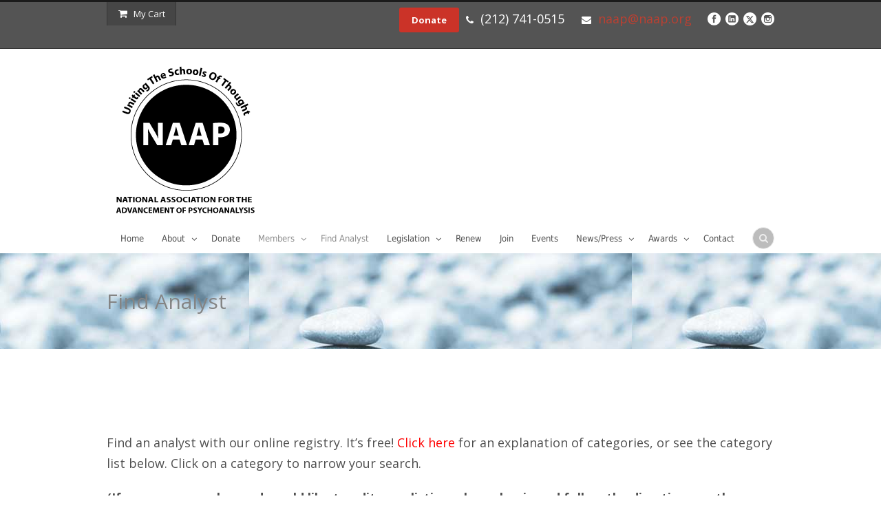

--- FILE ---
content_type: text/html; charset=UTF-8
request_url: https://naap.org/find-analyst/business-tag/pacific-northwest/
body_size: 22107
content:
<!DOCTYPE html>
<!--[if IE 7]><html class="ie ie7 ltie8 ltie9" lang="en" prefix="og: http://ogp.me/ns#"><![endif]-->
<!--[if IE 8]><html class="ie ie8 ltie9" lang="en" prefix="og: http://ogp.me/ns#"><![endif]-->
<!--[if !(IE 7) | !(IE 8)  ]><!-->
<html lang="en" prefix="og: http://ogp.me/ns#">
<!--<![endif]-->

<head>
	<meta charset="UTF-8" />
	<meta name="viewport" content="width=device-width" />
	<title>National Association for the Advancement of Psychoanalysis (NAAP)  Find Analyst - National Association for the Advancement of Psychoanalysis (NAAP)</title>
	<link rel="pingback" href="https://naap.org/xmlrpc.php" />
	
	<meta name='robots' content='max-image-preview:large' />
	<style>img:is([sizes="auto" i], [sizes^="auto," i]) { contain-intrinsic-size: 3000px 1500px }</style>
	<script>window._wca = window._wca || [];</script>

<!-- This site is optimized with the Yoast SEO Premium plugin v6.3.1 - https://yoast.com/wordpress/plugins/seo/ -->
<link rel="canonical" href="https://naap.org/find-analyst/business-tag/pacific-northwest/" />
<meta property="og:locale" content="en_US" />
<meta property="og:type" content="object" />
<meta property="og:title" content="Find Analyst - National Association for the Advancement of Psychoanalysis (NAAP)" />
<meta property="og:url" content="https://naap.org/find-analyst/business-tag/pacific-northwest/" />
<meta property="og:site_name" content="National Association for the Advancement of Psychoanalysis (NAAP)" />
<meta name="twitter:card" content="summary" />
<meta name="twitter:title" content="Find Analyst - National Association for the Advancement of Psychoanalysis (NAAP)" />
<meta name="twitter:site" content="@naap_org" />
<script type='application/ld+json'>{"@context":"http:\/\/schema.org","@type":"WebSite","@id":"#website","url":"https:\/\/naap.org\/","name":"National Association for the Advancement of Psychoanalysis (NAAP)","alternateName":"NAAP","potentialAction":{"@type":"SearchAction","target":"https:\/\/naap.org\/?s={search_term_string}","query-input":"required name=search_term_string"}}</script>
<script type='application/ld+json'>{"@context":"http:\/\/schema.org","@type":"Organization","url":"https:\/\/naap.org\/find-analyst\/business-tag\/pacific-northwest\/","sameAs":["https:\/\/www.facebook.com\/naap.org\/","https:\/\/www.linkedin.com\/company-beta\/11108233\/","https:\/\/twitter.com\/naap_org"],"@id":"#organization","name":"National Association for the Advancement of Psychoanalysis","logo":"http:\/\/c86.51b.myftpupload.com\/wp-content\/uploads\/2016\/06\/NAAP_logo-1.png"}</script>
<!-- / Yoast SEO Premium plugin. -->

<link rel='dns-prefetch' href='//api.tiles.mapbox.com' />
<link rel='dns-prefetch' href='//api.mapbox.com' />
<link rel='dns-prefetch' href='//stats.wp.com' />
<link rel='dns-prefetch' href='//ajax.googleapis.com' />
<link rel='dns-prefetch' href='//maxcdn.bootstrapcdn.com' />
<link rel='dns-prefetch' href='//fonts.googleapis.com' />
<link rel="alternate" type="application/rss+xml" title="National Association for the Advancement of Psychoanalysis (NAAP) &raquo; Feed" href="https://naap.org/feed/" />
<link rel="alternate" type="application/rss+xml" title="National Association for the Advancement of Psychoanalysis (NAAP) &raquo; Comments Feed" href="https://naap.org/comments/feed/" />
<link rel="alternate" type="application/rss+xml" title="National Association for the Advancement of Psychoanalysis (NAAP) &raquo; Pacific Northwest Tag Feed" href="https://naap.org/find-analyst/business-tag/pacific-northwest/feed/" />
<script type="text/javascript">
/* <![CDATA[ */
window._wpemojiSettings = {"baseUrl":"https:\/\/s.w.org\/images\/core\/emoji\/15.0.3\/72x72\/","ext":".png","svgUrl":"https:\/\/s.w.org\/images\/core\/emoji\/15.0.3\/svg\/","svgExt":".svg","source":{"concatemoji":"https:\/\/naap.org\/wp-includes\/js\/wp-emoji-release.min.js?ver=6.7.4"}};
/*! This file is auto-generated */
!function(i,n){var o,s,e;function c(e){try{var t={supportTests:e,timestamp:(new Date).valueOf()};sessionStorage.setItem(o,JSON.stringify(t))}catch(e){}}function p(e,t,n){e.clearRect(0,0,e.canvas.width,e.canvas.height),e.fillText(t,0,0);var t=new Uint32Array(e.getImageData(0,0,e.canvas.width,e.canvas.height).data),r=(e.clearRect(0,0,e.canvas.width,e.canvas.height),e.fillText(n,0,0),new Uint32Array(e.getImageData(0,0,e.canvas.width,e.canvas.height).data));return t.every(function(e,t){return e===r[t]})}function u(e,t,n){switch(t){case"flag":return n(e,"\ud83c\udff3\ufe0f\u200d\u26a7\ufe0f","\ud83c\udff3\ufe0f\u200b\u26a7\ufe0f")?!1:!n(e,"\ud83c\uddfa\ud83c\uddf3","\ud83c\uddfa\u200b\ud83c\uddf3")&&!n(e,"\ud83c\udff4\udb40\udc67\udb40\udc62\udb40\udc65\udb40\udc6e\udb40\udc67\udb40\udc7f","\ud83c\udff4\u200b\udb40\udc67\u200b\udb40\udc62\u200b\udb40\udc65\u200b\udb40\udc6e\u200b\udb40\udc67\u200b\udb40\udc7f");case"emoji":return!n(e,"\ud83d\udc26\u200d\u2b1b","\ud83d\udc26\u200b\u2b1b")}return!1}function f(e,t,n){var r="undefined"!=typeof WorkerGlobalScope&&self instanceof WorkerGlobalScope?new OffscreenCanvas(300,150):i.createElement("canvas"),a=r.getContext("2d",{willReadFrequently:!0}),o=(a.textBaseline="top",a.font="600 32px Arial",{});return e.forEach(function(e){o[e]=t(a,e,n)}),o}function t(e){var t=i.createElement("script");t.src=e,t.defer=!0,i.head.appendChild(t)}"undefined"!=typeof Promise&&(o="wpEmojiSettingsSupports",s=["flag","emoji"],n.supports={everything:!0,everythingExceptFlag:!0},e=new Promise(function(e){i.addEventListener("DOMContentLoaded",e,{once:!0})}),new Promise(function(t){var n=function(){try{var e=JSON.parse(sessionStorage.getItem(o));if("object"==typeof e&&"number"==typeof e.timestamp&&(new Date).valueOf()<e.timestamp+604800&&"object"==typeof e.supportTests)return e.supportTests}catch(e){}return null}();if(!n){if("undefined"!=typeof Worker&&"undefined"!=typeof OffscreenCanvas&&"undefined"!=typeof URL&&URL.createObjectURL&&"undefined"!=typeof Blob)try{var e="postMessage("+f.toString()+"("+[JSON.stringify(s),u.toString(),p.toString()].join(",")+"));",r=new Blob([e],{type:"text/javascript"}),a=new Worker(URL.createObjectURL(r),{name:"wpTestEmojiSupports"});return void(a.onmessage=function(e){c(n=e.data),a.terminate(),t(n)})}catch(e){}c(n=f(s,u,p))}t(n)}).then(function(e){for(var t in e)n.supports[t]=e[t],n.supports.everything=n.supports.everything&&n.supports[t],"flag"!==t&&(n.supports.everythingExceptFlag=n.supports.everythingExceptFlag&&n.supports[t]);n.supports.everythingExceptFlag=n.supports.everythingExceptFlag&&!n.supports.flag,n.DOMReady=!1,n.readyCallback=function(){n.DOMReady=!0}}).then(function(){return e}).then(function(){var e;n.supports.everything||(n.readyCallback(),(e=n.source||{}).concatemoji?t(e.concatemoji):e.wpemoji&&e.twemoji&&(t(e.twemoji),t(e.wpemoji)))}))}((window,document),window._wpemojiSettings);
/* ]]> */
</script>
<style id='wp-emoji-styles-inline-css' type='text/css'>

	img.wp-smiley, img.emoji {
		display: inline !important;
		border: none !important;
		box-shadow: none !important;
		height: 1em !important;
		width: 1em !important;
		margin: 0 0.07em !important;
		vertical-align: -0.1em !important;
		background: none !important;
		padding: 0 !important;
	}
</style>
<link rel='stylesheet' id='mediaelement-css' href='https://naap.org/wp-includes/js/mediaelement/mediaelementplayer-legacy.min.css?ver=4.2.17' type='text/css' media='all' />
<link rel='stylesheet' id='wp-mediaelement-css' href='https://naap.org/wp-includes/js/mediaelement/wp-mediaelement.min.css?ver=6.7.4' type='text/css' media='all' />
<style id='jetpack-sharing-buttons-style-inline-css' type='text/css'>
.jetpack-sharing-buttons__services-list{display:flex;flex-direction:row;flex-wrap:wrap;gap:0;list-style-type:none;margin:5px;padding:0}.jetpack-sharing-buttons__services-list.has-small-icon-size{font-size:12px}.jetpack-sharing-buttons__services-list.has-normal-icon-size{font-size:16px}.jetpack-sharing-buttons__services-list.has-large-icon-size{font-size:24px}.jetpack-sharing-buttons__services-list.has-huge-icon-size{font-size:36px}@media print{.jetpack-sharing-buttons__services-list{display:none!important}}.editor-styles-wrapper .wp-block-jetpack-sharing-buttons{gap:0;padding-inline-start:0}ul.jetpack-sharing-buttons__services-list.has-background{padding:1.25em 2.375em}
</style>
<link rel='stylesheet' id='contact-form-7-css' href='https://naap.org/wp-content/plugins/contact-form-7/includes/css/styles.css?ver=6.1.4' type='text/css' media='all' />
<link rel='stylesheet' id='membermouse-jquery-css-css' href='//ajax.googleapis.com/ajax/libs/jqueryui/1.13.3/themes/smoothness/jquery-ui.css?ver=1.13.3' type='text/css' media='all' />
<link rel='stylesheet' id='membermouse-main-css' href='https://naap.org/wp-content/plugins/membermouse/resources/css/common/mm-main.css?ver=3.0.22' type='text/css' media='all' />
<link rel='stylesheet' id='membermouse-buttons-css' href='https://naap.org/wp-content/plugins/membermouse/resources/css/common/mm-buttons.css?ver=3.0.22' type='text/css' media='all' />
<link rel='stylesheet' id='membermouse-font-awesome-css' href='//maxcdn.bootstrapcdn.com/font-awesome/4.7.0/css/font-awesome.min.css?ver=6.7.4' type='text/css' media='all' />
<link rel='stylesheet' id='wcsearch-font-awesome-css' href='https://naap.org/wp-content/plugins/w2dc/search/plugin/resources/css/font-awesome.css?ver=1.2.13' type='text/css' media='all' />
<link rel='stylesheet' id='wcsearch-frontend-css' href='https://naap.org/wp-content/plugins/w2dc/search/plugin/resources/css/frontend.css?ver=1.2.13' type='text/css' media='all' />
<link rel='stylesheet' id='w2dc-listings-slider-css' href='https://naap.org/wp-content/plugins/w2dc/resources/css/bxslider/jquery.bxslider.css?ver=2.10.10' type='text/css' media='all' />
<link rel='stylesheet' id='w2dc-bootstrap-css' href='https://naap.org/wp-content/plugins/w2dc/resources/css/bootstrap.css?ver=2.10.10' type='text/css' media='all' />
<link rel='stylesheet' id='w2dc-font-awesome-css' href='https://naap.org/wp-content/plugins/w2dc/resources/css/font-awesome.css?ver=2.10.10' type='text/css' media='all' />
<link rel='stylesheet' id='w2dc-frontend-css' href='https://naap.org/wp-content/plugins/w2dc/resources/css/frontend.css?ver=2.10.10' type='text/css' media='all' />
<link rel='stylesheet' id='w2dc-dynamic-css-css' href='https://naap.org/wp-content/uploads/w2dc-plugin.css?ver=1769109103' type='text/css' media='all' />
<link rel='stylesheet' id='w2dc-jquery-ui-style-css' href='https://naap.org/wp-content/plugins/w2dc/resources/css/jquery-ui/themes/redmond/jquery-ui.css?ver=6.7.4' type='text/css' media='all' />
<link rel='stylesheet' id='mapbox-gl-css' href='https://api.tiles.mapbox.com/mapbox-gl-js/v3.0.1/mapbox-gl.css?ver=6.7.4' type='text/css' media='all' />
<link rel='stylesheet' id='mapbox-draw-css' href='https://api.mapbox.com/mapbox-gl-js/plugins/mapbox-gl-draw/v1.4.3/mapbox-gl-draw.css?ver=6.7.4' type='text/css' media='all' />
<link rel='stylesheet' id='mapbox-directions-css' href='https://api.mapbox.com/mapbox-gl-js/plugins/mapbox-gl-directions/v4.1.1/mapbox-gl-directions.css?ver=6.7.4' type='text/css' media='all' />
<link rel='stylesheet' id='woocommerce-layout-css' href='https://naap.org/wp-content/plugins/woocommerce/assets/css/woocommerce-layout.css?ver=10.3.7' type='text/css' media='all' />
<style id='woocommerce-layout-inline-css' type='text/css'>

	.infinite-scroll .woocommerce-pagination {
		display: none;
	}
</style>
<link rel='stylesheet' id='woocommerce-smallscreen-css' href='https://naap.org/wp-content/plugins/woocommerce/assets/css/woocommerce-smallscreen.css?ver=10.3.7' type='text/css' media='only screen and (max-width: 768px)' />
<link rel='stylesheet' id='woocommerce-general-css' href='https://naap.org/wp-content/plugins/woocommerce/assets/css/woocommerce.css?ver=10.3.7' type='text/css' media='all' />
<style id='woocommerce-inline-inline-css' type='text/css'>
.woocommerce form .form-row .required { visibility: visible; }
</style>
<link rel='stylesheet' id='gateway-css' href='https://naap.org/wp-content/plugins/woocommerce-paypal-payments/modules/ppcp-button/assets/css/gateway.css?ver=3.3.2' type='text/css' media='all' />
<link rel='stylesheet' id='brands-styles-css' href='https://naap.org/wp-content/plugins/woocommerce/assets/css/brands.css?ver=10.3.7' type='text/css' media='all' />
<link rel='stylesheet' id='style-css' href='https://naap.org/wp-content/themes/flawless/style.css?ver=6.7.4' type='text/css' media='all' />
<link rel='stylesheet' id='Open-Sans-google-font-css' href='https://fonts.googleapis.com/css?family=Open+Sans%3A300%2C300italic%2Cregular%2Citalic%2C600%2C600italic%2C700%2C700italic%2C800%2C800italic&#038;subset=greek%2Ccyrillic-ext%2Ccyrillic%2Clatin%2Clatin-ext%2Cvietnamese%2Cgreek-ext&#038;ver=6.7.4' type='text/css' media='all' />
<link rel='stylesheet' id='superfish-css' href='https://naap.org/wp-content/themes/flawless/plugins/superfish/css/superfish.css?ver=6.7.4' type='text/css' media='all' />
<link rel='stylesheet' id='dlmenu-css' href='https://naap.org/wp-content/themes/flawless/plugins/dl-menu/component.css?ver=6.7.4' type='text/css' media='all' />
<link rel='stylesheet' id='font-awesome-css' href='https://naap.org/wp-content/themes/flawless/plugins/font-awesome/css/font-awesome.min.css?ver=6.7.4' type='text/css' media='all' />
<!--[if lt IE 8]>
<link rel='stylesheet' id='font-awesome-ie7-css' href='https://naap.org/wp-content/themes/flawless/plugins/font-awesome/css/font-awesome-ie7.min.css?ver=6.7.4' type='text/css' media='all' />
<![endif]-->
<link rel='stylesheet' id='jquery-fancybox-css' href='https://naap.org/wp-content/themes/flawless/plugins/fancybox/jquery.fancybox.css?ver=6.7.4' type='text/css' media='all' />
<link rel='stylesheet' id='goodlayers-flexslider-css' href='https://naap.org/wp-content/themes/flawless/plugins/flexslider/flexslider.css?ver=6.7.4' type='text/css' media='all' />
<link rel='stylesheet' id='style-responsive-css' href='https://naap.org/wp-content/themes/flawless/stylesheet/style-responsive.css?ver=6.7.4' type='text/css' media='all' />
<link rel='stylesheet' id='style-custom-css' href='https://naap.org/wp-content/themes/flawless/stylesheet/style-custom.css?ver=6.7.4' type='text/css' media='all' />
<link rel='stylesheet' id='gdlr-woo-style-css' href='https://naap.org/wp-content/themes/flawless/stylesheet/gdlr-woocommerce.css?ver=6.7.4' type='text/css' media='all' />
<script type="text/javascript" src="https://naap.org/wp-includes/js/dist/hooks.min.js?ver=4d63a3d491d11ffd8ac6" id="wp-hooks-js"></script>
<script type="text/javascript" src="https://naap.org/wp-includes/js/dist/i18n.min.js?ver=5e580eb46a90c2b997e6" id="wp-i18n-js"></script>
<script type="text/javascript" id="wp-i18n-js-after">
/* <![CDATA[ */
wp.i18n.setLocaleData( { 'text direction\u0004ltr': [ 'ltr' ] } );
/* ]]> */
</script>
<script type="text/javascript" src="https://naap.org/wp-includes/js/jquery/jquery.min.js?ver=3.7.1" id="jquery-core-js"></script>
<script type="text/javascript" src="https://naap.org/wp-includes/js/jquery/jquery-migrate.min.js?ver=3.4.1" id="jquery-migrate-js"></script>
<script type="text/javascript" id="membermouse-global-js-extra">
/* <![CDATA[ */
var MemberMouseGlobal = {"jsIsAdmin":"","adminUrl":"https:\/\/naap.org\/wp-admin\/","globalurl":"https:\/\/naap.org\/wp-content\/plugins\/membermouse","ajaxurl":"https:\/\/naap.org\/wp-admin\/admin-ajax.php","checkoutProcessingPaidMessage":"Please wait while we process your order...","checkoutProcessingFreeMessage":"Please wait while we create your account...","checkoutProcessingMessageCSS":"mm-checkout-processing-message","currencyInfo":{"currency":"USD","postfixIso":false,"name":"United States Dollar","int_curr_symbol":"&#85;&#83;&#68;&#32;","currency_symbol":"$","mon_decimal_point":".","mon_thousands_sep":",","mon_grouping":"3;3","positive_sign":"","negative_sign":"","int_frac_digits":"2","frac_digits":"2","p_cs_precedes":"1","p_sep_by_space":"0","n_cs_precedes":"1","n_sep_by_space":"0","p_sign_posn":"1","n_sign_posn":"1"}};
/* ]]> */
</script>
<script type="text/javascript" src="https://naap.org/wp-content/plugins/membermouse/resources/js/global.js?ver=3.0.22" id="membermouse-global-js"></script>
<script type="text/javascript" src="https://naap.org/wp-content/plugins/membermouse/resources/js/common/mm-common-core.js?ver=3.0.22" id="mm-common-core.js-js"></script>
<script type="text/javascript" src="https://naap.org/wp-content/plugins/membermouse/resources/js/user/mm-preview.js?ver=3.0.22" id="mm-preview.js-js"></script>
<script type="text/javascript" src="https://api.tiles.mapbox.com/mapbox-gl-js/v3.0.1/mapbox-gl.js?ver=6.7.4" id="mapbox-gl-js"></script>
<script type="text/javascript" src="https://api.mapbox.com/mapbox-gl-js/plugins/mapbox-gl-draw/v1.4.3/mapbox-gl-draw.js?ver=6.7.4" id="mapbox-draw-js"></script>
<script type="text/javascript" src="https://api.mapbox.com/mapbox-gl-js/plugins/mapbox-gl-directions/v4.1.1/mapbox-gl-directions.js?ver=6.7.4" id="mapbox-directions-js"></script>
<script type="text/javascript" src="https://naap.org/wp-content/plugins/woocommerce/assets/js/jquery-blockui/jquery.blockUI.min.js?ver=2.7.0-wc.10.3.7" id="wc-jquery-blockui-js" defer="defer" data-wp-strategy="defer"></script>
<script type="text/javascript" id="wc-add-to-cart-js-extra">
/* <![CDATA[ */
var wc_add_to_cart_params = {"ajax_url":"\/wp-admin\/admin-ajax.php","wc_ajax_url":"\/?wc-ajax=%%endpoint%%","i18n_view_cart":"View cart","cart_url":"https:\/\/naap.org\/cart\/","is_cart":"","cart_redirect_after_add":"no"};
/* ]]> */
</script>
<script type="text/javascript" src="https://naap.org/wp-content/plugins/woocommerce/assets/js/frontend/add-to-cart.min.js?ver=10.3.7" id="wc-add-to-cart-js" defer="defer" data-wp-strategy="defer"></script>
<script type="text/javascript" src="https://naap.org/wp-content/plugins/woocommerce/assets/js/js-cookie/js.cookie.min.js?ver=2.1.4-wc.10.3.7" id="wc-js-cookie-js" defer="defer" data-wp-strategy="defer"></script>
<script type="text/javascript" id="woocommerce-js-extra">
/* <![CDATA[ */
var woocommerce_params = {"ajax_url":"\/wp-admin\/admin-ajax.php","wc_ajax_url":"\/?wc-ajax=%%endpoint%%","i18n_password_show":"Show password","i18n_password_hide":"Hide password"};
/* ]]> */
</script>
<script type="text/javascript" src="https://naap.org/wp-content/plugins/woocommerce/assets/js/frontend/woocommerce.min.js?ver=10.3.7" id="woocommerce-js" defer="defer" data-wp-strategy="defer"></script>
<script type="text/javascript" id="WCPAY_ASSETS-js-extra">
/* <![CDATA[ */
var wcpayAssets = {"url":"https:\/\/naap.org\/wp-content\/plugins\/woocommerce-payments\/dist\/"};
/* ]]> */
</script>
<script type="text/javascript" src="https://stats.wp.com/s-202604.js" id="woocommerce-analytics-js" defer="defer" data-wp-strategy="defer"></script>
<link rel="https://api.w.org/" href="https://naap.org/wp-json/" /><link rel="EditURI" type="application/rsd+xml" title="RSD" href="https://naap.org/xmlrpc.php?rsd" />
<meta name="generator" content="WordPress 6.7.4" />
<meta name="generator" content="WooCommerce 10.3.7" />
   <script type="text/javascript">
   var _gaq = _gaq || [];
   _gaq.push(['_setAccount', 'G-LTZDGQXXBZ']);
   _gaq.push(['_trackPageview']);
   (function() {
   var ga = document.createElement('script'); ga.type = 'text/javascript'; ga.async = true;
   ga.src = ('https:' == document.location.protocol ? 'https://ssl' : 'http://www') + '.google-analytics.com/ga.js';
   var s = document.getElementsByTagName('script')[0]; s.parentNode.insertBefore(ga, s);
   })();
   </script>
	<style>img#wpstats{display:none}</style>
		<!-- load the script for older ie version -->
<!--[if lt IE 9]>
<script src="https://naap.org/wp-content/themes/flawless/javascript/html5.js" type="text/javascript"></script>
<script src="https://naap.org/wp-content/themes/flawless/plugins/easy-pie-chart/excanvas.js" type="text/javascript"></script>
<![endif]-->
	<noscript><style>.woocommerce-product-gallery{ opacity: 1 !important; }</style></noscript>
	<meta name="generator" content="Powered by Slider Revolution 6.7.35 - responsive, Mobile-Friendly Slider Plugin for WordPress with comfortable drag and drop interface." />

<script>
var wcsearch_js_objects = {"ajaxurl":"https:\/\/naap.org\/wp-admin\/admin-ajax.php","pagination_base":"https:\/\/naap.org\/find-analyst\/business-tag\/pacific-northwest\/page\/%#%\/","query_string":"","default_query":{"tags":2425},"desktop_screen_width":992,"mobile_screen_width":768,"radio_reset_btn_title":"unselect","geocode_functions":{"autocomplete_service":"w2dc_autocompleteService","address_autocomplete_code":"0","geocode_field":"w2dc_geocodeField","dimension_unit":"miles","my_location_button":"My Location","my_location_button_error":"GeoLocation service does not work on your device!"},"prediction_note":"search nearby","get_my_location_title":"My location","adapter_options":{"wc":{"loop_selector_name":"wcsearch-woo-loop","submit_callback":"wcsearch_submit_request","keywords_search_action":"wcsearch_keywords_search"},"w2dc":{"loop_selector_name":["w2dc-controller","w2dc-map-wrapper"],"submit_callback":"w2dc_callAJAXSearch","keywords_search_action":"w2dc_keywords_search","enable_my_location_button":1}},"reset_same_inputs":true};
</script>

<script>
var w2dc_controller_args_array = {};
var w2dc_map_markers_attrs_array = [];
var w2dc_map_markers_attrs = (function(map_id, markers_array, enable_radius_circle, enable_clusters, show_summary_button, show_readmore_button, draw_panel, map_style, enable_full_screen, enable_wheel_zoom, enable_dragging_touchscreens, center_map_onclick, show_directions, enable_infowindow, close_infowindow_out_click, map_attrs) {
		this.map_id = map_id;
		this.markers_array = markers_array;
		this.enable_radius_circle = enable_radius_circle;
		this.enable_clusters = enable_clusters;
		this.show_summary_button = show_summary_button;
		this.show_readmore_button = show_readmore_button;
		this.draw_panel = draw_panel;
		this.map_style = map_style;
		this.enable_full_screen = enable_full_screen;
		this.enable_wheel_zoom = enable_wheel_zoom;
		this.enable_dragging_touchscreens = enable_dragging_touchscreens;
		this.center_map_onclick = center_map_onclick;
		this.show_directions = show_directions;
		this.enable_infowindow = enable_infowindow;
		this.close_infowindow_out_click = close_infowindow_out_click;
		this.map_attrs = map_attrs;
		});
var w2dc_js_objects = {"ajaxurl":"https:\/\/naap.org\/wp-admin\/admin-ajax.php","search_map_button_text":"Search on map","in_favourites_icon":"w2dc-glyphicon-heart","not_in_favourites_icon":"w2dc-glyphicon-heart-empty","in_favourites_msg":"Add Bookmark","not_in_favourites_msg":"Remove Bookmark","ajax_load":1,"is_rtl":false,"leave_comment":"Leave a comment","leave_reply":"Leave a reply to","cancel_reply":"Cancel reply","more":"More","less":"Less","send_button_text":"Send message","send_button_sending":"Sending...","recaptcha_public_key":"","lang":"","is_maps_used":1,"desktop_screen_width":992,"mobile_screen_width":768,"fields_in_categories":[],"is_admin":0,"prediction_note":"search nearby","listing_tabs_order":["addresses-tab","contact-tab","report-tab","report-tab"],"cancel_button":"Cancel"};
var w2dc_maps_objects = {"notinclude_maps_api":0,"google_api_key":"AIzaSyB6xKCVTStg3xf3CCWcA4SXV2Jqb6A8lWc","mapbox_api_key":"pk.eyJ1Ijoic3ByaXRjaGV0dCIsImEiOiJjbDBxeXN0cnIyZjF4M2JuNXlreWMzZ25lIn0.kv4_jrMvAZJm6aBVLbJBbQ","map_markers_type":"icons","default_marker_color":"#2393ba","default_marker_icon":"w2dc-fa-user","global_map_icons_path":"https:\/\/naap.org\/wp-content\/plugins\/w2dc\/resources\/images\/map_icons\/","marker_image_width":48,"marker_image_height":48,"marker_image_anchor_x":24,"marker_image_anchor_y":48,"infowindow_width":350,"infowindow_offset":-50,"infowindow_logo_width":110,"draw_area_button":"Draw Area","edit_area_button":"Edit Area","apply_area_button":"Apply Area","reload_map_button":"Refresh Map","enable_my_location_button":1,"my_location_button":"My Location","my_location_button_error":"GeoLocation service does not work on your device!","map_style":"mapbox:\/\/styles\/mapbox\/standard","address_autocomplete":1,"address_autocomplete_code":"0","mapbox_directions_placeholder_origin":"Choose a starting place","mapbox_directions_placeholder_destination":"Choose destination","mapbox_directions_profile_driving_traffic":"Traffic","mapbox_directions_profile_driving":"Driving","mapbox_directions_profile_walking":"Walking","mapbox_directions_profile_cycling":"Cycling","default_latitude":34,"default_longitude":0,"dimension_unit":"miles"};
</script>
<link rel="icon" href="https://naap.org/wp-content/uploads/2016/06/NAAP_logo-1-150x150.png" sizes="32x32" />
<link rel="icon" href="https://naap.org/wp-content/uploads/2016/06/NAAP_logo-1.png" sizes="192x192" />
<link rel="apple-touch-icon" href="https://naap.org/wp-content/uploads/2016/06/NAAP_logo-1.png" />
<meta name="msapplication-TileImage" content="https://naap.org/wp-content/uploads/2016/06/NAAP_logo-1.png" />
<script data-jetpack-boost="ignore">function setREVStartSize(e){
			//window.requestAnimationFrame(function() {
				window.RSIW = window.RSIW===undefined ? window.innerWidth : window.RSIW;
				window.RSIH = window.RSIH===undefined ? window.innerHeight : window.RSIH;
				try {
					var pw = document.getElementById(e.c).parentNode.offsetWidth,
						newh;
					pw = pw===0 || isNaN(pw) || (e.l=="fullwidth" || e.layout=="fullwidth") ? window.RSIW : pw;
					e.tabw = e.tabw===undefined ? 0 : parseInt(e.tabw);
					e.thumbw = e.thumbw===undefined ? 0 : parseInt(e.thumbw);
					e.tabh = e.tabh===undefined ? 0 : parseInt(e.tabh);
					e.thumbh = e.thumbh===undefined ? 0 : parseInt(e.thumbh);
					e.tabhide = e.tabhide===undefined ? 0 : parseInt(e.tabhide);
					e.thumbhide = e.thumbhide===undefined ? 0 : parseInt(e.thumbhide);
					e.mh = e.mh===undefined || e.mh=="" || e.mh==="auto" ? 0 : parseInt(e.mh,0);
					if(e.layout==="fullscreen" || e.l==="fullscreen")
						newh = Math.max(e.mh,window.RSIH);
					else{
						e.gw = Array.isArray(e.gw) ? e.gw : [e.gw];
						for (var i in e.rl) if (e.gw[i]===undefined || e.gw[i]===0) e.gw[i] = e.gw[i-1];
						e.gh = e.el===undefined || e.el==="" || (Array.isArray(e.el) && e.el.length==0)? e.gh : e.el;
						e.gh = Array.isArray(e.gh) ? e.gh : [e.gh];
						for (var i in e.rl) if (e.gh[i]===undefined || e.gh[i]===0) e.gh[i] = e.gh[i-1];
											
						var nl = new Array(e.rl.length),
							ix = 0,
							sl;
						e.tabw = e.tabhide>=pw ? 0 : e.tabw;
						e.thumbw = e.thumbhide>=pw ? 0 : e.thumbw;
						e.tabh = e.tabhide>=pw ? 0 : e.tabh;
						e.thumbh = e.thumbhide>=pw ? 0 : e.thumbh;
						for (var i in e.rl) nl[i] = e.rl[i]<window.RSIW ? 0 : e.rl[i];
						sl = nl[0];
						for (var i in nl) if (sl>nl[i] && nl[i]>0) { sl = nl[i]; ix=i;}
						var m = pw>(e.gw[ix]+e.tabw+e.thumbw) ? 1 : (pw-(e.tabw+e.thumbw)) / (e.gw[ix]);
						newh =  (e.gh[ix] * m) + (e.tabh + e.thumbh);
					}
					var el = document.getElementById(e.c);
					if (el!==null && el) el.style.height = newh+"px";
					el = document.getElementById(e.c+"_wrapper");
					if (el!==null && el) {
						el.style.height = newh+"px";
						el.style.display = "block";
					}
				} catch(e){
					console.log("Failure at Presize of Slider:" + e)
				}
			//});
		  };</script>
</head>

<body data-rsssl=1 class="page-template-default page page-id-36 theme-flawless w2dc-body w2dc-directory-1 w2dc-imitate-mode woocommerce-no-js">
<div class="body-wrapper ">
		<header class="gdlr-header-wrapper gdlr-header-style-1 float-menu">

		<!-- top navigation -->
				<div class="top-navigation-wrapper">
			<div class="top-navigation-container container">
				<div class="top-navigation-left">
					<ul class="gdlr-top-menu sf-menu" id="gdlr-top-navigation" >
						<li class="gdlr-mega-menu">
	<a href="#"><i class="icon-shopping-cart"></i>My Cart</a>
	<div class="sf-mega">
		<div class="sf-mega-section gdlr-woocommerce-cart">
			<div class="sub-menu-item">
				<span class="head"><i class="fa icon-shopping-cart"></i>Items: </span><span class="gdlr-cart-item-count">0</span>			</div>
			<div class="sub-menu-item">
				<span class="head"><i class="fa icon-money"></i>Subtotal: </span><span class="gdlr-cart-sum-amount"><span class="woocommerce-Price-amount amount"><bdi><span class="woocommerce-Price-currencySymbol">&#36;</span>0.00</bdi></span></span>			</div>
			<div class="sub-menu-item">
				<a class="gdlr-button" href="https://naap.org/cart/" >
					View Cart				</a>
				<a class="gdlr-button" href="https://naap.org/checkout-2/" >
					Check Out				</a>
			</div>
		</div>
	</div>
</li>
					</ul>

				</div>
				<div class="top-navigation-right">
					<div class="top-navigation-right-text">
						<div style="margin: 0px 10px; display: inline-block; *display: inline; *zoom:1;">
<a class="gdlr-button medium" href="https://naap.org/donate/" target="_blank"  style="color:#ffffff; background-color:#cb3328; "  >Donate</a>
	<i class="gdlr-icon fa icon-phone" style="color: #fff; font-size: 14px; " ></i>(212) 741-0515   
</div>
<div style="margin: 0px 10px ; display: inline-block; *display: inline;  *zoom:1;">
<i class="gdlr-icon fa icon-envelope" style="color: #fff; font-size: 14px; " ></i><a href="mailto:naap@naap.org">naap@naap.org</a></div>					</div>
					<div class="top-social-wrapper">
						<div class="social-icon">
<a href="https://www.facebook.com/naap.org" target="_blank" >
<img width="32" height="32" src="https://naap.org/wp-content/themes/flawless/images/light/social-icon/facebook.png" alt="Facebook" />
</a>
</div>
<div class="social-icon">
<a href="https://www.linkedin.com/company/national-association-for-the-advancement-of-psychoanalysis/" target="_blank" >
<img width="32" height="32" src="https://naap.org/wp-content/themes/flawless/images/light/social-icon/linkedin.png" alt="Linkedin" />
</a>
</div>
<div class="social-icon">
<a href="https://twitter.com/naap_org" target="_blank" >
<img width="32" height="32" src="https://naap.org/wp-content/themes/flawless/images/light/social-icon/twitter.png" alt="Twitter" />
</a>
</div>
<div class="social-icon">
<a href="https://www.instagram.com/_naap_" target="_blank" >
<img width="32" height="32" src="https://naap.org/wp-content/themes/flawless/images/light/social-icon/instagram.png" alt="Instagram" />
</a>
</div>
					</div>
				</div>
				<div class="clear"></div>
			</div>
		</div>
				
		<div class="gdlr-header-substitute">
			<div class="gdlr-header-inner">
				<div class="gdlr-header-container container">
					<!-- logo -->
					<div class="gdlr-logo">
												<a href="https://naap.org" >
							<img src="https://naap.org/wp-content/uploads/2016/06/NAAP_logo-1.png" alt="" width="228" height="239" />						
						</a>
											</div>

					<div class="gdlr-navigation-wrapper gdlr-style-1"><nav class="gdlr-navigation" id="gdlr-main-navigation" role="navigation"><ul id="menu-primary-menu" class="sf-menu gdlr-main-menu"><li  id="menu-item-99" class="menu-item menu-item-type-post_type menu-item-object-page menu-item-home menu-item-99menu-item menu-item-type-post_type menu-item-object-page menu-item-home menu-item-99 gdlr-normal-menu"><a href="https://naap.org/">Home</a></li>
<li  id="menu-item-5" class="menu-item menu-item-type-post_type menu-item-object-page menu-item-has-children menu-item-5menu-item menu-item-type-post_type menu-item-object-page menu-item-has-children menu-item-5 gdlr-normal-menu"><a href="https://naap.org/about/">About</a>
<ul class="sub-menu">
	<li  id="menu-item-382" class="menu-item menu-item-type-post_type menu-item-object-page menu-item-has-children menu-item-382"><a href="https://naap.org/join-naap/">About NAAP</a>
	<ul class="sub-menu">
		<li  id="menu-item-10333" class="menu-item menu-item-type-post_type menu-item-object-page menu-item-10333"><a href="https://naap.org/a-note-from-naaps-president/">A Note from NAAP’s President</a></li>
	</ul>
</li>
	<li  id="menu-item-12345" class="menu-item menu-item-type-post_type menu-item-object-page menu-item-12345"><a href="https://naap.org/code-of-ethics/">Code of Ethics</a></li>
	<li  id="menu-item-101" class="menu-item menu-item-type-post_type menu-item-object-page menu-item-101"><a href="https://naap.org/cec/">Cont. Ed</a></li>
	<li  id="menu-item-13" class="menu-item menu-item-type-post_type menu-item-object-page menu-item-13"><a href="https://naap.org/testimonials/">Testimonials</a></li>
	<li  id="menu-item-253" class="menu-item menu-item-type-post_type menu-item-object-page menu-item-253"><a href="https://naap.org/committees/">Committees</a></li>
	<li  id="menu-item-360" class="menu-item menu-item-type-post_type menu-item-object-page menu-item-360"><a href="https://naap.org/in-the-community/">In The Community</a></li>
	<li  id="menu-item-246" class="menu-item menu-item-type-post_type menu-item-object-page menu-item-246"><a href="https://naap.org/research/">Research</a></li>
</ul>
</li>
<li  id="menu-item-12688" class="menu-item menu-item-type-post_type menu-item-object-page menu-item-12688menu-item menu-item-type-post_type menu-item-object-page menu-item-12688 gdlr-normal-menu"><a href="https://naap.org/donate/">Donate</a></li>
<li  id="menu-item-110" class="menu-item menu-item-type-post_type menu-item-object-page current-menu-ancestor current-menu-parent current_page_parent current_page_ancestor menu-item-has-children menu-item-110menu-item menu-item-type-post_type menu-item-object-page current-menu-ancestor current-menu-parent current_page_parent current_page_ancestor menu-item-has-children menu-item-110 gdlr-normal-menu"><a href="https://naap.org/members/">Members</a>
<ul class="sub-menu">
	<li  id="menu-item-2472" class="menu-item menu-item-type-post_type menu-item-object-page menu-item-2472"><a href="https://naap.org/login/">Login</a></li>
	<li  id="menu-item-108" class="menu-item menu-item-type-post_type menu-item-object-page current-menu-item page_item page-item-36 current_page_item menu-item-108"><a href="https://naap.org/find-analyst/">Find Analyst</a></li>
	<li  id="menu-item-109" class="menu-item menu-item-type-post_type menu-item-object-page menu-item-109"><a href="https://naap.org/member-institutes/">Member Institutes</a></li>
	<li  id="menu-item-252" class="menu-item menu-item-type-post_type menu-item-object-page menu-item-252"><a href="https://naap.org/analysts-in-training/">Analysts In Training</a></li>
	<li  id="menu-item-385" class="menu-item menu-item-type-post_type menu-item-object-page menu-item-385"><a href="https://naap.org/licensure/">Licensure</a></li>
	<li  id="menu-item-3504" class="menu-item menu-item-type-post_type menu-item-object-page menu-item-3504"><a href="https://naap.org/insurance-information/">Insurance Information | Members Only</a></li>
</ul>
</li>
<li  id="menu-item-4130" class="menu-item menu-item-type-post_type menu-item-object-page current-menu-item page_item page-item-36 current_page_item menu-item-4130menu-item menu-item-type-post_type menu-item-object-page current-menu-item page_item page-item-36 current_page_item menu-item-4130 gdlr-normal-menu"><a href="https://naap.org/find-analyst/">Find Analyst</a></li>
<li  id="menu-item-102" class="menu-item menu-item-type-post_type menu-item-object-page menu-item-has-children menu-item-102menu-item menu-item-type-post_type menu-item-object-page menu-item-has-children menu-item-102 gdlr-normal-menu"><a href="https://naap.org/legislation/">Legislation</a>
<ul class="sub-menu">
	<li  id="menu-item-13803" class="menu-item menu-item-type-post_type menu-item-object-page menu-item-13803"><a href="https://naap.org/updated-child-abuse-requirement/">Updated Child Abuse Requirement</a></li>
	<li  id="menu-item-13106" class="menu-item menu-item-type-post_type menu-item-object-page menu-item-13106"><a href="https://naap.org/diagnose-privilege/">DIAGNOSE PRIVILEGE</a></li>
	<li  id="menu-item-11285" class="menu-item menu-item-type-post_type menu-item-object-page menu-item-11285"><a href="https://naap.org/diagnose-treat-expanded-scope-practice-passed-licensed-psychoanalysts/">“Diagnose and Treat” Expanded Scope of Practice Passed for Licensed Psychoanalysts</a></li>
	<li  id="menu-item-378" class="menu-item menu-item-type-post_type menu-item-object-page menu-item-378"><a href="https://naap.org/accreditation/">Accreditation</a></li>
	<li  id="menu-item-10295" class="menu-item menu-item-type-post_type menu-item-object-page menu-item-has-children menu-item-10295"><a href="https://naap.org/workforce-challenges-within-mental-health-substance-abuse-service-delivery-system-new-york/">Workforce challenges in New York State</a>
	<ul class="sub-menu">
		<li  id="menu-item-10294" class="menu-item menu-item-type-post_type menu-item-object-page menu-item-10294"><a href="https://naap.org/advocate-for-workforce-challenges-in-new-york-state/">Advocate for Workforce challenges in New York State</a></li>
	</ul>
</li>
	<li  id="menu-item-11008" class="menu-item menu-item-type-post_type menu-item-object-page menu-item-has-children menu-item-11008"><a href="https://naap.org/psian-petition/">PsiAN petition</a>
	<ul class="sub-menu">
		<li  id="menu-item-11009" class="menu-item menu-item-type-post_type menu-item-object-page menu-item-11009"><a href="https://naap.org/no-surprises-act-2022/">No Surprises Act 2022</a></li>
	</ul>
</li>
</ul>
</li>
<li  id="menu-item-12734" class="menu-item menu-item-type-post_type menu-item-object-page menu-item-12734menu-item menu-item-type-post_type menu-item-object-page menu-item-12734 gdlr-normal-menu"><a href="https://naap.org/onlinemembership/">Renew</a></li>
<li  id="menu-item-100" class="menu-item menu-item-type-post_type menu-item-object-page menu-item-100menu-item menu-item-type-post_type menu-item-object-page menu-item-100 gdlr-normal-menu"><a href="https://naap.org/join/">Join</a></li>
<li  id="menu-item-98" class="menu-item menu-item-type-post_type menu-item-object-page menu-item-98menu-item menu-item-type-post_type menu-item-object-page menu-item-98 gdlr-normal-menu"><a href="https://naap.org/events/">Events</a></li>
<li  id="menu-item-96" class="menu-item menu-item-type-post_type menu-item-object-page menu-item-has-children menu-item-96menu-item menu-item-type-post_type menu-item-object-page menu-item-has-children menu-item-96 gdlr-normal-menu"><a href="https://naap.org/newspress/">News/Press</a>
<ul class="sub-menu">
	<li  id="menu-item-4245" class="menu-item menu-item-type-post_type menu-item-object-page menu-item-4245"><a href="https://naap.org/blog/">Blog</a></li>
	<li  id="menu-item-95" class="menu-item menu-item-type-post_type menu-item-object-page menu-item-has-children menu-item-95"><a href="https://naap.org/publications/">Publications</a>
	<ul class="sub-menu">
		<li  id="menu-item-89" class="menu-item menu-item-type-post_type menu-item-object-page menu-item-89"><a href="https://naap.org/e-bulletin/">e-Bulletin</a></li>
		<li  id="menu-item-88" class="menu-item menu-item-type-post_type menu-item-object-page menu-item-88"><a href="https://naap.org/naap-news/">NAAP News</a></li>
		<li  id="menu-item-87" class="menu-item menu-item-type-post_type menu-item-object-page menu-item-has-children menu-item-87"><a href="https://naap.org/advertise/">Advertise</a>
		<ul class="sub-menu">
			<li  id="menu-item-10937" class="menu-item menu-item-type-post_type menu-item-object-page menu-item-10937"><a href="https://naap.org/shop/">Pay For Advertising</a></li>
		</ul>
</li>
		<li  id="menu-item-85" class="menu-item menu-item-type-post_type menu-item-object-page menu-item-85"><a href="https://naap.org/archives/">Archives</a></li>
		<li  id="menu-item-84" class="menu-item menu-item-type-post_type menu-item-object-page menu-item-84"><a href="https://naap.org/submit-article/">Submit Article</a></li>
	</ul>
</li>
	<li  id="menu-item-94" class="menu-item menu-item-type-post_type menu-item-object-page menu-item-94"><a href="https://naap.org/press-releases/">Press Releases</a></li>
</ul>
</li>
<li  id="menu-item-92" class="menu-item menu-item-type-post_type menu-item-object-page menu-item-has-children menu-item-92menu-item menu-item-type-post_type menu-item-object-page menu-item-has-children menu-item-92 gdlr-normal-menu"><a href="https://naap.org/awards/">Awards</a>
<ul class="sub-menu">
	<li  id="menu-item-14664" class="menu-item menu-item-type-post_type menu-item-object-page menu-item-14664"><a href="https://naap.org/2025-gradiva-award-nominees/">2025 GRADIVA® AWARD NOMINEES</a></li>
	<li  id="menu-item-13868" class="menu-item menu-item-type-post_type menu-item-object-page menu-item-13868"><a href="https://naap.org/2024-gradiva-award-winners/">2024 GRADIVA® AWARD WINNERS</a></li>
	<li  id="menu-item-13740" class="menu-item menu-item-type-post_type menu-item-object-page menu-item-13740"><a href="https://naap.org/2024-gradiva-award-nominees/">2024 GRADIVA® AWARD NOMINEES</a></li>
	<li  id="menu-item-12718" class="menu-item menu-item-type-post_type menu-item-object-page menu-item-12718"><a href="https://naap.org/2023-gradiva-award-winners/">2023 GRADIVA® AWARD WINNERS</a></li>
	<li  id="menu-item-12614" class="menu-item menu-item-type-post_type menu-item-object-page menu-item-12614"><a href="https://naap.org/2023-gradiva-award-nominees/">2023 GRADIVA® AWARD NOMINEES</a></li>
	<li  id="menu-item-11854" class="menu-item menu-item-type-post_type menu-item-object-page menu-item-11854"><a href="https://naap.org/2022-gradiva-award-winners/">2022 GRADIVA® AWARD WINNERS</a></li>
	<li  id="menu-item-11689" class="menu-item menu-item-type-post_type menu-item-object-page menu-item-11689"><a href="https://naap.org/2022-gradiva-award-nominees/">2022 GRADIVA® AWARD NOMINEES</a></li>
	<li  id="menu-item-10846" class="menu-item menu-item-type-post_type menu-item-object-page menu-item-10846"><a href="https://naap.org/2021-gradiva-award-winners/">2021 GRADIVA® AWARD WINNERS</a></li>
	<li  id="menu-item-10792" class="menu-item menu-item-type-post_type menu-item-object-page menu-item-10792"><a href="https://naap.org/2021-gradiva-award-nominees/">2021 GRADIVA® AWARD NOMINEES</a></li>
	<li  id="menu-item-10022" class="menu-item menu-item-type-post_type menu-item-object-page menu-item-10022"><a href="https://naap.org/2020-gradiva-award-winners/">2020 GRADIVA® AWARD WINNERS</a></li>
	<li  id="menu-item-9821" class="menu-item menu-item-type-post_type menu-item-object-page menu-item-9821"><a href="https://naap.org/2020-gradiva-award-nominees/">2020 GRADIVA® AWARD NOMINEES</a></li>
	<li  id="menu-item-8523" class="menu-item menu-item-type-post_type menu-item-object-page menu-item-has-children menu-item-8523"><a href="https://naap.org/2019-gradiva-award-winners/">2019 GRADIVA® AWARD WINNERS</a>
	<ul class="sub-menu">
		<li  id="menu-item-8891" class="menu-item menu-item-type-post_type menu-item-object-page menu-item-8891"><a href="https://naap.org/annual-conference-gallery-2019/">2019 Annual Conference | Gallery</a></li>
	</ul>
</li>
	<li  id="menu-item-8362" class="menu-item menu-item-type-post_type menu-item-object-page menu-item-8362"><a href="https://naap.org/2019-gradiva-award-nominees/">2019 GRADIVA® AWARD NOMINEES</a></li>
	<li  id="menu-item-8529" class="menu-item menu-item-type-post_type menu-item-object-page menu-item-8529"><a href="https://naap.org/2019-ait-awards-for-student-writing/">2019 AIT Awards for Student Writing</a></li>
	<li  id="menu-item-7334" class="menu-item menu-item-type-post_type menu-item-object-page menu-item-has-children menu-item-7334"><a href="https://naap.org/2018-gradiva-award-winners/">2018 GRADIVA® AWARD WINNERS</a>
	<ul class="sub-menu">
		<li  id="menu-item-7721" class="menu-item menu-item-type-post_type menu-item-object-page menu-item-7721"><a href="https://naap.org/gradiva-student-paper-warren-holt/">Gradiva Student Paper | by Warren Holt</a></li>
	</ul>
</li>
	<li  id="menu-item-7720" class="menu-item menu-item-type-post_type menu-item-object-page menu-item-has-children menu-item-7720"><a href="https://naap.org/2018-ait-awards-student-writing/">2018 AIT Awards for Student Writing</a>
	<ul class="sub-menu">
		<li  id="menu-item-7723" class="menu-item menu-item-type-post_type menu-item-object-page menu-item-7723"><a href="https://naap.org/ait-student-papers-pamela-buckle-ph-d/">AIT Student Papers | by Pamela Buckle, Ph.D.</a></li>
		<li  id="menu-item-7725" class="menu-item menu-item-type-post_type menu-item-object-page menu-item-7725"><a href="https://naap.org/ait-student-paper-justine-duhr-mfa/">AIT Student Paper | by Justine Duhr, MFA</a></li>
		<li  id="menu-item-7722" class="menu-item menu-item-type-post_type menu-item-object-page menu-item-7722"><a href="https://naap.org/ait-student-papers-nan-goldstein-ms/">AIT Student Papers | by Nan Goldstein, MS</a></li>
		<li  id="menu-item-7724" class="menu-item menu-item-type-post_type menu-item-object-page menu-item-7724"><a href="https://naap.org/ait-student-paper-bonnie-w-irwin-ma/">AIT Student Paper | by Bonnie W. Irwin, MA</a></li>
		<li  id="menu-item-7726" class="menu-item menu-item-type-post_type menu-item-object-page menu-item-7726"><a href="https://naap.org/ait-student-paper-detelina-stoykova-m-m/">AIT Student Paper | by Detelina Stoykova, M.A., M.A.</a></li>
	</ul>
</li>
	<li  id="menu-item-5628" class="menu-item menu-item-type-post_type menu-item-object-page menu-item-5628"><a href="https://naap.org/2017-gradiva-award-nominees-2/">2017 GRADIVA® AWARD WINNERS</a></li>
	<li  id="menu-item-4628" class="menu-item menu-item-type-post_type menu-item-object-page menu-item-4628"><a href="https://naap.org/2016-vision-award-winners/">2016 Vision Award Winners</a></li>
</ul>
</li>
<li  id="menu-item-7035" class="menu-item menu-item-type-post_type menu-item-object-page menu-item-7035menu-item menu-item-type-post_type menu-item-object-page menu-item-7035 gdlr-normal-menu"><a href="https://naap.org/contact/">Contact</a></li>
</ul><div class="gdlr-nav-search-form-button" id="gdlr-nav-search-form-button"><i class="fa icon-search"></i></div></nav></div><div class="gdlr-responsive-navigation dl-menuwrapper" id="gdlr-responsive-navigation" ><button class="dl-trigger">Open Menu</button><ul id="menu-primary-menu-1" class="dl-menu gdlr-main-mobile-menu"><li class="menu-item menu-item-type-post_type menu-item-object-page menu-item-home menu-item-99"><a href="https://naap.org/">Home</a></li>
<li class="menu-item menu-item-type-post_type menu-item-object-page menu-item-has-children menu-item-5"><a href="https://naap.org/about/">About</a>
<ul class="dl-submenu">
	<li class="menu-item menu-item-type-post_type menu-item-object-page menu-item-has-children menu-item-382"><a href="https://naap.org/join-naap/">About NAAP</a>
	<ul class="dl-submenu">
		<li class="menu-item menu-item-type-post_type menu-item-object-page menu-item-10333"><a href="https://naap.org/a-note-from-naaps-president/">A Note from NAAP’s President</a></li>
	</ul>
</li>
	<li class="menu-item menu-item-type-post_type menu-item-object-page menu-item-12345"><a href="https://naap.org/code-of-ethics/">Code of Ethics</a></li>
	<li class="menu-item menu-item-type-post_type menu-item-object-page menu-item-101"><a href="https://naap.org/cec/">Cont. Ed</a></li>
	<li class="menu-item menu-item-type-post_type menu-item-object-page menu-item-13"><a href="https://naap.org/testimonials/">Testimonials</a></li>
	<li class="menu-item menu-item-type-post_type menu-item-object-page menu-item-253"><a href="https://naap.org/committees/">Committees</a></li>
	<li class="menu-item menu-item-type-post_type menu-item-object-page menu-item-360"><a href="https://naap.org/in-the-community/">In The Community</a></li>
	<li class="menu-item menu-item-type-post_type menu-item-object-page menu-item-246"><a href="https://naap.org/research/">Research</a></li>
</ul>
</li>
<li class="menu-item menu-item-type-post_type menu-item-object-page menu-item-12688"><a href="https://naap.org/donate/">Donate</a></li>
<li class="menu-item menu-item-type-post_type menu-item-object-page current-menu-ancestor current-menu-parent current_page_parent current_page_ancestor menu-item-has-children menu-item-110"><a href="https://naap.org/members/">Members</a>
<ul class="dl-submenu">
	<li class="menu-item menu-item-type-post_type menu-item-object-page menu-item-2472"><a href="https://naap.org/login/">Login</a></li>
	<li class="menu-item menu-item-type-post_type menu-item-object-page current-menu-item page_item page-item-36 current_page_item menu-item-108"><a href="https://naap.org/find-analyst/" aria-current="page">Find Analyst</a></li>
	<li class="menu-item menu-item-type-post_type menu-item-object-page menu-item-109"><a href="https://naap.org/member-institutes/">Member Institutes</a></li>
	<li class="menu-item menu-item-type-post_type menu-item-object-page menu-item-252"><a href="https://naap.org/analysts-in-training/">Analysts In Training</a></li>
	<li class="menu-item menu-item-type-post_type menu-item-object-page menu-item-385"><a href="https://naap.org/licensure/">Licensure</a></li>
	<li class="menu-item menu-item-type-post_type menu-item-object-page menu-item-3504"><a href="https://naap.org/insurance-information/">Insurance Information | Members Only</a></li>
</ul>
</li>
<li class="menu-item menu-item-type-post_type menu-item-object-page current-menu-item page_item page-item-36 current_page_item menu-item-4130"><a href="https://naap.org/find-analyst/" aria-current="page">Find Analyst</a></li>
<li class="menu-item menu-item-type-post_type menu-item-object-page menu-item-has-children menu-item-102"><a href="https://naap.org/legislation/">Legislation</a>
<ul class="dl-submenu">
	<li class="menu-item menu-item-type-post_type menu-item-object-page menu-item-13803"><a href="https://naap.org/updated-child-abuse-requirement/">Updated Child Abuse Requirement</a></li>
	<li class="menu-item menu-item-type-post_type menu-item-object-page menu-item-13106"><a href="https://naap.org/diagnose-privilege/">DIAGNOSE PRIVILEGE</a></li>
	<li class="menu-item menu-item-type-post_type menu-item-object-page menu-item-11285"><a href="https://naap.org/diagnose-treat-expanded-scope-practice-passed-licensed-psychoanalysts/">“Diagnose and Treat” Expanded Scope of Practice Passed for Licensed Psychoanalysts</a></li>
	<li class="menu-item menu-item-type-post_type menu-item-object-page menu-item-378"><a href="https://naap.org/accreditation/">Accreditation</a></li>
	<li class="menu-item menu-item-type-post_type menu-item-object-page menu-item-has-children menu-item-10295"><a href="https://naap.org/workforce-challenges-within-mental-health-substance-abuse-service-delivery-system-new-york/">Workforce challenges in New York State</a>
	<ul class="dl-submenu">
		<li class="menu-item menu-item-type-post_type menu-item-object-page menu-item-10294"><a href="https://naap.org/advocate-for-workforce-challenges-in-new-york-state/">Advocate for Workforce challenges in New York State</a></li>
	</ul>
</li>
	<li class="menu-item menu-item-type-post_type menu-item-object-page menu-item-has-children menu-item-11008"><a href="https://naap.org/psian-petition/">PsiAN petition</a>
	<ul class="dl-submenu">
		<li class="menu-item menu-item-type-post_type menu-item-object-page menu-item-11009"><a href="https://naap.org/no-surprises-act-2022/">No Surprises Act 2022</a></li>
	</ul>
</li>
</ul>
</li>
<li class="menu-item menu-item-type-post_type menu-item-object-page menu-item-12734"><a href="https://naap.org/onlinemembership/">Renew</a></li>
<li class="menu-item menu-item-type-post_type menu-item-object-page menu-item-100"><a href="https://naap.org/join/">Join</a></li>
<li class="menu-item menu-item-type-post_type menu-item-object-page menu-item-98"><a href="https://naap.org/events/">Events</a></li>
<li class="menu-item menu-item-type-post_type menu-item-object-page menu-item-has-children menu-item-96"><a href="https://naap.org/newspress/">News/Press</a>
<ul class="dl-submenu">
	<li class="menu-item menu-item-type-post_type menu-item-object-page menu-item-4245"><a href="https://naap.org/blog/">Blog</a></li>
	<li class="menu-item menu-item-type-post_type menu-item-object-page menu-item-has-children menu-item-95"><a href="https://naap.org/publications/">Publications</a>
	<ul class="dl-submenu">
		<li class="menu-item menu-item-type-post_type menu-item-object-page menu-item-89"><a href="https://naap.org/e-bulletin/">e-Bulletin</a></li>
		<li class="menu-item menu-item-type-post_type menu-item-object-page menu-item-88"><a href="https://naap.org/naap-news/">NAAP News</a></li>
		<li class="menu-item menu-item-type-post_type menu-item-object-page menu-item-has-children menu-item-87"><a href="https://naap.org/advertise/">Advertise</a>
		<ul class="dl-submenu">
			<li class="menu-item menu-item-type-post_type menu-item-object-page menu-item-10937"><a href="https://naap.org/shop/">Pay For Advertising</a></li>
		</ul>
</li>
		<li class="menu-item menu-item-type-post_type menu-item-object-page menu-item-85"><a href="https://naap.org/archives/">Archives</a></li>
		<li class="menu-item menu-item-type-post_type menu-item-object-page menu-item-84"><a href="https://naap.org/submit-article/">Submit Article</a></li>
	</ul>
</li>
	<li class="menu-item menu-item-type-post_type menu-item-object-page menu-item-94"><a href="https://naap.org/press-releases/">Press Releases</a></li>
</ul>
</li>
<li class="menu-item menu-item-type-post_type menu-item-object-page menu-item-has-children menu-item-92"><a href="https://naap.org/awards/">Awards</a>
<ul class="dl-submenu">
	<li class="menu-item menu-item-type-post_type menu-item-object-page menu-item-14664"><a href="https://naap.org/2025-gradiva-award-nominees/">2025 GRADIVA® AWARD NOMINEES</a></li>
	<li class="menu-item menu-item-type-post_type menu-item-object-page menu-item-13868"><a href="https://naap.org/2024-gradiva-award-winners/">2024 GRADIVA® AWARD WINNERS</a></li>
	<li class="menu-item menu-item-type-post_type menu-item-object-page menu-item-13740"><a href="https://naap.org/2024-gradiva-award-nominees/">2024 GRADIVA® AWARD NOMINEES</a></li>
	<li class="menu-item menu-item-type-post_type menu-item-object-page menu-item-12718"><a href="https://naap.org/2023-gradiva-award-winners/">2023 GRADIVA® AWARD WINNERS</a></li>
	<li class="menu-item menu-item-type-post_type menu-item-object-page menu-item-12614"><a href="https://naap.org/2023-gradiva-award-nominees/">2023 GRADIVA® AWARD NOMINEES</a></li>
	<li class="menu-item menu-item-type-post_type menu-item-object-page menu-item-11854"><a href="https://naap.org/2022-gradiva-award-winners/">2022 GRADIVA® AWARD WINNERS</a></li>
	<li class="menu-item menu-item-type-post_type menu-item-object-page menu-item-11689"><a href="https://naap.org/2022-gradiva-award-nominees/">2022 GRADIVA® AWARD NOMINEES</a></li>
	<li class="menu-item menu-item-type-post_type menu-item-object-page menu-item-10846"><a href="https://naap.org/2021-gradiva-award-winners/">2021 GRADIVA® AWARD WINNERS</a></li>
	<li class="menu-item menu-item-type-post_type menu-item-object-page menu-item-10792"><a href="https://naap.org/2021-gradiva-award-nominees/">2021 GRADIVA® AWARD NOMINEES</a></li>
	<li class="menu-item menu-item-type-post_type menu-item-object-page menu-item-10022"><a href="https://naap.org/2020-gradiva-award-winners/">2020 GRADIVA® AWARD WINNERS</a></li>
	<li class="menu-item menu-item-type-post_type menu-item-object-page menu-item-9821"><a href="https://naap.org/2020-gradiva-award-nominees/">2020 GRADIVA® AWARD NOMINEES</a></li>
	<li class="menu-item menu-item-type-post_type menu-item-object-page menu-item-has-children menu-item-8523"><a href="https://naap.org/2019-gradiva-award-winners/">2019 GRADIVA® AWARD WINNERS</a>
	<ul class="dl-submenu">
		<li class="menu-item menu-item-type-post_type menu-item-object-page menu-item-8891"><a href="https://naap.org/annual-conference-gallery-2019/">2019 Annual Conference | Gallery</a></li>
	</ul>
</li>
	<li class="menu-item menu-item-type-post_type menu-item-object-page menu-item-8362"><a href="https://naap.org/2019-gradiva-award-nominees/">2019 GRADIVA® AWARD NOMINEES</a></li>
	<li class="menu-item menu-item-type-post_type menu-item-object-page menu-item-8529"><a href="https://naap.org/2019-ait-awards-for-student-writing/">2019 AIT Awards for Student Writing</a></li>
	<li class="menu-item menu-item-type-post_type menu-item-object-page menu-item-has-children menu-item-7334"><a href="https://naap.org/2018-gradiva-award-winners/">2018 GRADIVA® AWARD WINNERS</a>
	<ul class="dl-submenu">
		<li class="menu-item menu-item-type-post_type menu-item-object-page menu-item-7721"><a href="https://naap.org/gradiva-student-paper-warren-holt/">Gradiva Student Paper | by Warren Holt</a></li>
	</ul>
</li>
	<li class="menu-item menu-item-type-post_type menu-item-object-page menu-item-has-children menu-item-7720"><a href="https://naap.org/2018-ait-awards-student-writing/">2018 AIT Awards for Student Writing</a>
	<ul class="dl-submenu">
		<li class="menu-item menu-item-type-post_type menu-item-object-page menu-item-7723"><a href="https://naap.org/ait-student-papers-pamela-buckle-ph-d/">AIT Student Papers | by Pamela Buckle, Ph.D.</a></li>
		<li class="menu-item menu-item-type-post_type menu-item-object-page menu-item-7725"><a href="https://naap.org/ait-student-paper-justine-duhr-mfa/">AIT Student Paper | by Justine Duhr, MFA</a></li>
		<li class="menu-item menu-item-type-post_type menu-item-object-page menu-item-7722"><a href="https://naap.org/ait-student-papers-nan-goldstein-ms/">AIT Student Papers | by Nan Goldstein, MS</a></li>
		<li class="menu-item menu-item-type-post_type menu-item-object-page menu-item-7724"><a href="https://naap.org/ait-student-paper-bonnie-w-irwin-ma/">AIT Student Paper | by Bonnie W. Irwin, MA</a></li>
		<li class="menu-item menu-item-type-post_type menu-item-object-page menu-item-7726"><a href="https://naap.org/ait-student-paper-detelina-stoykova-m-m/">AIT Student Paper | by Detelina Stoykova, M.A., M.A.</a></li>
	</ul>
</li>
	<li class="menu-item menu-item-type-post_type menu-item-object-page menu-item-5628"><a href="https://naap.org/2017-gradiva-award-nominees-2/">2017 GRADIVA® AWARD WINNERS</a></li>
	<li class="menu-item menu-item-type-post_type menu-item-object-page menu-item-4628"><a href="https://naap.org/2016-vision-award-winners/">2016 Vision Award Winners</a></li>
</ul>
</li>
<li class="menu-item menu-item-type-post_type menu-item-object-page menu-item-7035"><a href="https://naap.org/contact/">Contact</a></li>
</ul></div>					
					<div class="clear"></div>
				</div>
			</div>
		</div>
		
				<div class="clear"></div>
				<div class="gdlr-nav-search-form" id="gdlr-nav-search-form">
			<div class="gdlr-nav-search-container container"> 
			<form method="get" action="https://naap.org">
				<i class="icon-search"></i>
				<input type="submit" id="searchsubmit" class="style-2" value="">
				<div class="search-text" id="search-text">
					<input type="text" value="" name="s" id="s" autocomplete="off" data-default="Type keywords..." >
				</div>
				<div class="clear"></div>
			</form>
			</div>
		</div>	
		
				<div class="gdlr-page-title-wrapper"  >
			<div class="gdlr-page-title-container container" >
				<h1 class="gdlr-page-title">Find Analyst</h1>
							</div>	
		</div>	
		<!-- is search -->	</header>
		<div class="content-wrapper">
	<div class="gdlr-content">

		<!-- Above Sidebar Section-->
						
		<!-- Sidebar With Content Section-->
		<div class="with-sidebar-wrapper"><section id="content-section-1" ><div class="section-container container"><div class="six columns" ></div><div class="six columns" ></div><div class="clear"></div></div></section></div>			<div class="main-content-container container gdlr-item-start-content">
				<div class="gdlr-item gdlr-main-content">
					<p>Find an analyst with our online registry. It&#8217;s free! <a href="https://naap.org/categories/"><span style="color: #ff0000;">Click here</span></a> for an explanation of categories, or see the category list below. Click on a category to narrow your search.</p>
<p><strong>(If you are a member and would like to edit your listing, please log in and follow the directions on the member home page.)<br />
</strong></p>
<p>Search for analysts by name, location (specific location or state), orientation, or therapeutic modalities.</p>
<h5><span style="color: #ff0000;"><strong>Please scroll all the way down to see your search results.</strong></span></h5>
<p><strong>		<div class="w2dc-content w2dc-tag-page">
						
						
						<div class="w2dc-content w2dc-directory-frontpanel">
			<a class="w2dc-favourites-link w2dc-btn w2dc-btn-primary" href="https://naap.org/find-analyst/?w2dc_action=myfavourites" rel="nofollow" ><span class="w2dc-glyphicon w2dc-glyphicon-star"></span> My bookmarks</a>
						</div>
						<header class="w2dc-page-header">
								<h2>
					Pacific Northwest				</h2>
								
				<ol class="w2dc-breadcrumbs"><li><a href="https://naap.org/find-analyst/business-tag/pacific-northwest/" title="View all listings in Pacific Northwest">Pacific Northwest</a></li></ol>
							</header>
			
						<style type="text/css">
			#wcsearch-search-form-10650	.wcsearch-search-grid {
				background-color: rgba(247,247,247,1) !important;
			}
			#wcsearch-search-form-10650 .wcsearch-search-input,
			#wcsearch-search-form-10650 .wcsearch-search-input label,
			#wcsearch-search-form-10650 .wcsearch-search-input a,
			#wcsearch-search-form-10650 .wcsearch-search-placeholder {
				color: #666666;
			}
			#wcsearch-search-form-10650 .wcsearch-search-grid select,
			#wcsearch-search-form-10650 .wcsearch-content .wcsearch-search-grid select:focus {
				background-image:
				linear-gradient(50deg, transparent 50%, #FFFFFF 50%),
				linear-gradient(130deg, #FFFFFF 50%, transparent 50%),
				linear-gradient(to right, #428BCA, #428BCA) !important;
			}
			#wcsearch-search-form-10650 .wcsearch-search-grid .wcsearch-checkbox .wcsearch-control-indicator,
			#wcsearch-search-form-10650 .wcsearch-search-grid .wcsearch-radio .wcsearch-control-indicator {
				border-color: #428BCA;
			}
			#wcsearch-search-form-10650 .wcsearch-field-checkbox-item-checked {
				color: #428BCA;
			}
			#wcsearch-search-form-10650 .wcsearch-search-grid .wcsearch-checkbox label input:checked ~ .wcsearch-control-indicator,
			#wcsearch-search-form-10650 .wcsearch-search-grid .wcsearch-radio label input:checked ~ .wcsearch-control-indicator {
				background: #428BCA;
			}
			#wcsearch-search-wrapper-10650 .wcsearch-click-to-edit-search-button {
				background: #428BCA;
			}
			#wcsearch-search-form-10650 .wcsearch-search-grid .ui-slider.ui-slider-horizontal .ui-widget-header {
				background-color: #275379;
			}
			#wcsearch-search-form-10650 .wcsearch-search-grid .ui-slider.ui-widget-content .ui-slider-handle.ui-state-default,
			#wcsearch-search-form-10650 .wcsearch-search-grid .ui-slider.ui-widget-content .ui-slider-handle.ui-state-default:focus,
			#wcsearch-search-form-10650 .wcsearch-search-grid .ui-slider.ui-widget-content .ui-slider-handle.ui-state-default:active,
			#wcsearch-search-form-10650 .wcsearch-search-grid .ui-slider.ui-widget-content .ui-slider-handle.ui-state-focus,
			#wcsearch-search-form-10650 .wcsearch-search-grid .ui-slider.ui-widget-content .ui-slider-handle.ui-state-hover {
				border: 1px solid #275379;
				background-color: #428BCA;
			}
			#wcsearch-search-form-10650 .wcsearch-search-grid .wcsearch-search-input-button,
			#wcsearch-search-form-10650 .wcsearch-search-grid .wcsearch-date-reset-button {
				background-color: #428BCA !important;
				border: 1px solid #275379 !important;
				color: #FFF !important;
			}
			#wcsearch-search-form-10650 .wcsearch-search-grid .wcsearch-search-input-reset-button {
				background-color: #FFF !important;
				color: #428BCA !important;
				border: 1px solid #275379 !important;
			}
			#wcsearch-search-wrapper-10650 .wcsearch-apply-filters-float-btn,
			#wcsearch-search-wrapper-10650 .wcsearch-apply-filters-float-btn:before {
				background-color: #428BCA;
			}
			.wcsearch-loader-10650:before {
				border-top-color: #428BCA !important;
				border-bottom-color: #428BCA !important;
			}
			</style><div id="wcsearch-search-wrapper-10650" class="wcsearch-content wcsearch-search-wrapper">
		
			<form action="https://naap.org/find-analyst/business-tag/pacific-northwest" id="wcsearch-search-form-10650" data-id="10650" data-used_by="w2dc" data-color="#428BCA" autocomplete="off" class="wcsearch-content wcsearch-search-form wcsearch-search-form-submit wcsearch-search-form-border" data-auto-submit="1" data-use-ajax="1" data-hash="e5d47824e4fcfb7ab0345a0c7faaa5d2" >
		<div class="wcsearch-search">
			<div class="wcsearch-search-column wcsearch-search-column-4">
				<div class="wcsearch-search-grid " style="grid-gap: 30px;">
					<div class="wcsearch-search-placeholder wcsearch-search-placeholder-column-1  " style="grid-row-end: span 1;"><div class="wcsearch-search-input wcsearch-search-input-tax-select " id='wcsearch_id_9f60cac1c5f6cd69cae5cecef8f366d2' data-type="tax"  data-slug="categories"  data-tax="w2dc-category"  data-exact_terms=""  data-used_by="w2dc"  data-values=""  data-terms_options=""  data-dependency_visibility="1"  data-dependency_tax="0"  data-is_exact_terms="0"  data-counter="1"  data-hide_empty="1"  data-order="ASC"  data-orderby="menu_order"  data-use_pointer="0"  data-text_close="hide"  data-text_open="show all"  data-how_to_limit="show_more_less"  data-height_limit="222"  data-columns="3"  data-open_on_click="1"  data-depth="3"  data-relation="OR"  data-do_links_blank="blank"  data-do_links="1"  data-keywords_suggestions="Membership categories, Psychoanalytic Orientation, Therapeutic Modalities"  data-address_suggestions="Los Angeles, US Capitol, Central Park NY"  data-placeholder=""  data-mode="dropdown_keywords"  data-visible_status="always_opened"  data-title=""  data-try_to_search_text="Try to search"  data-default_values="" >
	<label class="wcsearch-search-input-label"></label>
	
	<div id="wcsearch-tax-dropdowns-wrap-2413" class="wcsearch-tax-dropdowns-wrap"><input type="hidden" name="categories" id="selected_tax[2413]" value="" /><select class="wcsearch-form-control wcsearch-autocomplete wcsearch-tax-keywords wcsearch-dropdowns-tax-w2dc-category" data-id="2413" data-placeholder="" data-depth-level="1" data-tax="w2dc-category" data-autocomplete-name="keywords" data-autocomplete-value="" data-default-icon="https://naap.org/wp-content/plugins/w2dc/search/plugin/resources/images/search.png" data-ajax-search=1 data-open-on-click="1"><option id="naap_membership_categories" value="146" data-name="NAAP Membership Categories" data-sublabel=""   data-icon="https://naap.org/wp-content/plugins/w2dc/resources/images/categories_icons/arrow_up.png"  data-count="1086" data-termid="146" data-tax="w2dc-category">NAAP Membership Categories</option><option id="candidate" value="139" data-name="Candidate" data-sublabel="NAAP Membership Categories"   data-icon="https://naap.org/wp-content/plugins/w2dc/resources/images/categories_icons/search.png"  data-count="290" data-termid="139" data-tax="w2dc-category">Candidate</option><option id="friend" value="138" data-name="Friend" data-sublabel="NAAP Membership Categories"   data-icon="https://naap.org/wp-content/plugins/w2dc/resources/images/categories_icons/search.png"  data-count="8" data-termid="138" data-tax="w2dc-category">Friend</option><option id="organizational" value="142" data-name="Organizational" data-sublabel="NAAP Membership Categories"   data-icon="https://naap.org/wp-content/plugins/w2dc/resources/images/categories_icons/search.png"  data-count="43" data-termid="142" data-tax="w2dc-category">Organizational</option><option id="psychoanalyst" value="137" data-name="Psychoanalyst" data-sublabel="NAAP Membership Categories"   data-icon="https://naap.org/wp-content/plugins/w2dc/resources/images/categories_icons/search.png"  data-count="671" data-termid="137" data-tax="w2dc-category">Psychoanalyst</option><option id="rmha" value="140" data-name="Research and Mental Health Affiliate" data-sublabel="NAAP Membership Categories"   data-icon="https://naap.org/wp-content/plugins/w2dc/resources/images/categories_icons/search.png"  data-count="43" data-termid="140" data-tax="w2dc-category">Research and Mental Health Affiliate</option><option id="retired" value="141" data-name="Retired" data-sublabel="NAAP Membership Categories"   data-icon="https://naap.org/wp-content/plugins/w2dc/resources/images/categories_icons/search.png"  data-count="31" data-termid="141" data-tax="w2dc-category">Retired</option><option id="psychoanalytic_orientation" value="144" data-name="Psychoanalytic Orientation" data-sublabel=""   data-icon="https://naap.org/wp-content/plugins/w2dc/resources/images/categories_icons/web_search.png"  data-count="748" data-termid="144" data-tax="w2dc-category">Psychoanalytic Orientation</option><option id="eclectic" value="116" data-name="Eclectic" data-sublabel="Psychoanalytic Orientation"   data-icon="https://naap.org/wp-content/plugins/w2dc/resources/images/categories_icons/search.png"  data-count="101" data-termid="116" data-tax="w2dc-category">Eclectic</option><option id="egopsychology" value="117" data-name="Ego Psychology" data-sublabel="Psychoanalytic Orientation"   data-icon="https://naap.org/wp-content/plugins/w2dc/resources/images/categories_icons/search.png"  data-count="20" data-termid="117" data-tax="w2dc-category">Ego Psychology</option><option id="existential" value="115" data-name="Existential" data-sublabel="Psychoanalytic Orientation"   data-icon="https://naap.org/wp-content/plugins/w2dc/resources/images/categories_icons/search.png"  data-count="35" data-termid="115" data-tax="w2dc-category">Existential</option><option id="freudian" value="118" data-name="Freudian" data-sublabel="Psychoanalytic Orientation"   data-icon="https://naap.org/wp-content/plugins/w2dc/resources/images/categories_icons/search.png"  data-count="121" data-termid="118" data-tax="w2dc-category">Freudian</option><option id="gestalt" value="125" data-name="Gestalt" data-sublabel="Psychoanalytic Orientation"   data-icon="https://naap.org/wp-content/plugins/w2dc/resources/images/categories_icons/search.png"  data-count="9" data-termid="125" data-tax="w2dc-category">Gestalt</option><option id="intersubjective" value="124" data-name="Intersubjective" data-sublabel="Psychoanalytic Orientation"   data-icon="https://naap.org/wp-content/plugins/w2dc/resources/images/categories_icons/search.png"  data-count="22" data-termid="124" data-tax="w2dc-category">Intersubjective</option><option id="jungian" value="119" data-name="Jungian" data-sublabel="Psychoanalytic Orientation"   data-icon="https://naap.org/wp-content/plugins/w2dc/resources/images/categories_icons/search.png"  data-count="181" data-termid="119" data-tax="w2dc-category">Jungian</option><option id="modern-psychoanalysis" value="136" data-name="Modern Psychoanalysis" data-sublabel="Psychoanalytic Orientation"   data-icon="https://naap.org/wp-content/plugins/w2dc/resources/images/categories_icons/search.png"  data-count="251" data-termid="136" data-tax="w2dc-category">Modern Psychoanalysis</option><option id="objectrelations" value="121" data-name="Object Relations" data-sublabel="Psychoanalytic Orientation"   data-icon="https://naap.org/wp-content/plugins/w2dc/resources/images/categories_icons/search.png"  data-count="107" data-termid="121" data-tax="w2dc-category">Object Relations</option><option id="relational" value="122" data-name="Relational" data-sublabel="Psychoanalytic Orientation"   data-icon="https://naap.org/wp-content/plugins/w2dc/resources/images/categories_icons/search.png"  data-count="47" data-termid="122" data-tax="w2dc-category">Relational</option><option id="selfpsychology" value="123" data-name="Self Psychology" data-sublabel="Psychoanalytic Orientation"   data-icon="https://naap.org/wp-content/plugins/w2dc/resources/images/categories_icons/search.png"  data-count="24" data-termid="123" data-tax="w2dc-category">Self Psychology</option><option id="adlerian" value="134" data-name="Adlerian" data-sublabel="Psychoanalytic Orientation"   data-icon="https://naap.org/wp-content/plugins/w2dc/resources/images/categories_icons/search.png"  data-count="15" data-termid="134" data-tax="w2dc-category">Adlerian</option><option id="therapeutic-modalities" value="145" data-name="Therapeutic Modalities" data-sublabel=""   data-icon="https://naap.org/wp-content/plugins/w2dc/resources/images/categories_icons/flag.png"  data-count="747" data-termid="145" data-tax="w2dc-category">Therapeutic Modalities</option><option id="adolescents" value="126" data-name="Adolescents" data-sublabel="Therapeutic Modalities"   data-icon="https://naap.org/wp-content/plugins/w2dc/resources/images/categories_icons/search.png"  data-count="193" data-termid="126" data-tax="w2dc-category">Adolescents</option><option id="children" value="128" data-name="Children" data-sublabel="Therapeutic Modalities"   data-icon="https://naap.org/wp-content/plugins/w2dc/resources/images/categories_icons/search.png"  data-count="167" data-termid="128" data-tax="w2dc-category">Children</option><option id="couples" value="127" data-name="Couples" data-sublabel="Therapeutic Modalities"   data-icon="https://naap.org/wp-content/plugins/w2dc/resources/images/categories_icons/search.png"  data-count="481" data-termid="127" data-tax="w2dc-category">Couples</option><option id="families" value="129" data-name="Families" data-sublabel="Therapeutic Modalities"   data-icon="https://naap.org/wp-content/plugins/w2dc/resources/images/categories_icons/search.png"  data-count="274" data-termid="129" data-tax="w2dc-category">Families</option><option id="grouptherapy" value="130" data-name="Group Therapy" data-sublabel="Therapeutic Modalities"   data-icon="https://naap.org/wp-content/plugins/w2dc/resources/images/categories_icons/search.png"  data-count="318" data-termid="130" data-tax="w2dc-category">Group Therapy</option><option id="individual" value="133" data-name="Individuals" data-sublabel="Therapeutic Modalities"   data-icon="https://naap.org/wp-content/plugins/w2dc/resources/images/categories_icons/search.png"  data-count="735" data-termid="133" data-tax="w2dc-category">Individuals</option></select></div>	
			<p class="wcsearch-search-suggestions">
		Try to search						<label><a href="javascript:void(0);">Membership categories</a></label>
				<label> <a href="javascript:void(0);">Psychoanalytic Orientation</a></label>
				<label> <a href="javascript:void(0);">Therapeutic Modalities</a></label>
			</p>
	</div></div><div class="wcsearch-search-placeholder wcsearch-search-placeholder-column-1  " style="grid-row-end: span 2;"><div class="wcsearch-search-input" id='wcsearch_id_48069b94b56831a3a07f1e490dde5b80' data-type="string"  data-slug="last_name"  data-used_by="w2dc"  data-values=""  data-tax=""  data-keywords_suggestions="Analyst Last Name"  data-visible_status="always_opened"  data-placeholder="Enter keywords"  data-title=""  data-try_to_search_text="Try to search"  data-default_values="" >
	<label class="wcsearch-search-input-label"></label>
	<div class="wcsearch-has-feedback">
		<input type="text" class="wcsearch-form-control wcsearch-search-string-input" name="last_name" placeholder="Enter keywords" value="" />
		<span class="wcsearch-dropdowns-menu-button wcsearch-form-control-feedback wcsearch-fa wcsearch-fa-search"></span>
	</div>
	
		<p class="wcsearch-search-suggestions">
		Try to search						<label><a href="javascript:void(0);">Analyst Last Name</a></label>
			</p>
	</div></div><div class="wcsearch-search-placeholder wcsearch-search-placeholder-column-1  " style="grid-row-end: span 2;"><div class="wcsearch-search-input" id='wcsearch_id_71f3d95cb078d4488dc8fceeaa3202e7' data-type="string"  data-slug="first_name"  data-used_by="w2dc"  data-values=""  data-tax=""  data-keywords_suggestions="Analyst First Name"  data-visible_status="always_opened"  data-placeholder="Enter keywords"  data-title=""  data-try_to_search_text="Try to search"  data-default_values="" >
	<label class="wcsearch-search-input-label"></label>
	<div class="wcsearch-has-feedback">
		<input type="text" class="wcsearch-form-control wcsearch-search-string-input" name="first_name" placeholder="Enter keywords" value="" />
		<span class="wcsearch-dropdowns-menu-button wcsearch-form-control-feedback wcsearch-fa wcsearch-fa-search"></span>
	</div>
	
		<p class="wcsearch-search-suggestions">
		Try to search						<label><a href="javascript:void(0);">Analyst First Name</a></label>
			</p>
	</div></div><div class="wcsearch-search-placeholder wcsearch-search-placeholder-column-1  " style="grid-row-end: span 2;"><div class="wcsearch-search-input " id='wcsearch_id_4569cd5a710215dbcfe24636fda80357' data-type="address"  data-slug="address"  data-title=""  data-placeholder="Enter address"  data-visible_status="always_opened"  data-try_to_search_text="Try to search"  data-address_suggestions="Street address"  data-tax=""  data-values=""  data-used_by="w2dc"  data-default_values="" >
	<label class="wcsearch-search-input-label"></label>
	<div id="wcsearch-tax-dropdowns-wrap-7807" class="wcsearch-tax-dropdowns-wrap"><div class="wcsearch-form-control wcsearch-autocomplete wcsearch-address-autocomplete" data-id="7807" data-placeholder="Enter address" data-autocomplete-name="address" data-autocomplete-value="" data-default-icon="https://naap.org/wp-content/plugins/w2dc/search/plugin/resources/images/search.png"></div></div>	
		<p class="wcsearch-search-suggestions">
		Try to search						<label><a href="javascript:void(0);">Street address</a></label>
			</p>
	</div></div><div class="wcsearch-search-placeholder wcsearch-search-placeholder-column-1  " style="grid-row-end: span 2;"><div class="wcsearch-search-input wcsearch-search-input-tax-select " id='wcsearch_id_f9364f48f6b3ce89b85ea2f941426398' data-type="tax"  data-slug="locations"  data-tax="w2dc-location"  data-exact_terms=""  data-used_by="w2dc"  data-values=""  data-terms_options=""  data-dependency_visibility="1"  data-dependency_tax="0"  data-is_exact_terms="0"  data-counter="1"  data-hide_empty="0"  data-order="ASC"  data-orderby="menu_order"  data-use_pointer="0"  data-text_close="hide"  data-text_open="show all"  data-how_to_limit="show_more_less"  data-height_limit="280"  data-columns="2"  data-open_on_click="1"  data-depth="3"  data-relation="OR"  data-do_links_blank="blank"  data-do_links="1"  data-keywords_suggestions="sport,business,event"  data-address_suggestions="Los Angeles, US Capitol, Central Park NY"  data-try_to_search_text="Try to search"  data-placeholders=""  data-placeholder="Select Location"  data-mode="hierarhical_dropdown"  data-visible_status="always_opened"  data-title="Locations"  data-default_values="" >
	<label class="wcsearch-search-input-label">Locations</label>
	
	<div id="wcsearch-tax-dropdowns-wrap-5976" class="wcsearch-tax-dropdowns-wrap"><input type="hidden" name="locations" id="selected_tax[5976]" value="" /><select class="wcsearch-form-control wcsearch-autocomplete wcsearch-heirarhical-dropdown wcsearch-dropdowns-tax-w2dc-location" data-id="5976" data-placeholders="Select Location" data-depth-level="1" data-tax="w2dc-location" ><option id="san-jose" value="2346" data-name="San Jose" data-sublabel=""  data-icon="https://naap.org/wp-content/plugins/w2dc/resources/images/locations_icons/icon1.png" data-count="1" data-termid="2346" data-tax="w2dc-location">San Jose</option><option id="usa" value="13" data-name="USA" data-sublabel=""  data-icon="https://naap.org/wp-content/plugins/w2dc/resources/images/locations_icons/icon1.png" data-count="1057" data-termid="13" data-tax="w2dc-location">USA</option><option id="uk" value="2418" data-name="UK" data-sublabel=""  data-icon="https://naap.org/wp-content/plugins/w2dc/resources/images/locations_icons/icon1.png" data-count="0" data-termid="2418" data-tax="w2dc-location">UK</option><option id="australia" value="2447" data-name="Australia" data-sublabel=""  data-icon="https://naap.org/wp-content/plugins/w2dc/resources/images/locations_icons/icon1.png" data-count="1" data-termid="2447" data-tax="w2dc-location">Australia</option><option id="cyprus" value="2451" data-name="Cyprus" data-sublabel=""  data-icon="https://naap.org/wp-content/plugins/w2dc/resources/images/locations_icons/icon1.png" data-count="1" data-termid="2451" data-tax="w2dc-location">Cyprus</option></select></div>	
		</div></div><div class="wcsearch-search-placeholder wcsearch-search-placeholder-column-1  " style="grid-row-end: span 1;"><div class="wcsearch-search-input wcsearch-search-input-single-slider " id='wcsearch_id_f7fe0348ec8c532a4478e3a539bcfd8c' data-type="radius"  data-slug="radius"  data-used_by="w2dc"  data-values=""  data-tax=""  data-dependency_visibility="1"  data-dependency_tax="0"  data-min_max_options="0-30"  data-string_label="Search in radius"  data-odd_even_labels="odd"  data-show_scale="string"  data-visible_status="always_opened"  data-title="Location (Search USA and then by state)"  data-mode="slider"  data-default_values="10" >
	<label class="wcsearch-search-input-label">Location (Search USA and then by state)</label>
	<script>
(function($) {
	"use strict";
		
	$(function() {
		var slider_params_9430 = ['0','1','2','3','4','5','6','7','8','9','10','11','12','13','14','15','16','17','18','19','20','21','22','23','24','25','26','27','28','29','30'];
		var slider_params_formatted_9430 = ['<strong>0</strong> miles','<strong>1</strong> mile','<strong>2</strong> miles','<strong>3</strong> miles','<strong>4</strong> miles','<strong>5</strong> miles','<strong>6</strong> miles','<strong>7</strong> miles','<strong>8</strong> miles','<strong>9</strong> miles','<strong>10</strong> miles','<strong>11</strong> miles','<strong>12</strong> miles','<strong>13</strong> miles','<strong>14</strong> miles','<strong>15</strong> miles','<strong>16</strong> miles','<strong>17</strong> miles','<strong>18</strong> miles','<strong>19</strong> miles','<strong>20</strong> miles','<strong>21</strong> miles','<strong>22</strong> miles','<strong>23</strong> miles','<strong>24</strong> miles','<strong>25</strong> miles','<strong>26</strong> miles','<strong>27</strong> miles','<strong>28</strong> miles','<strong>29</strong> miles','<strong>30</strong> miles'];
			$('#single_slider_9430').slider({
								range: "min",
				value: 10,
				max: slider_params_9430.length-1,
				stop: function(event, ui) {
					var input = $("#radius_9430");
					
					input.trigger("change");
				},
				slide: function(event, ui) {
					var val = slider_params_9430[ui.value];

					format_input_9430(val);

					var value = $(this).slider("option", "value");
					var value_str = slider_params_formatted_9430[ui.value];
					$("#single_slider_9430_string").html("Search in radius "+" "+value_str);
				}
			}).each(function() {
				var value = $(this).slider("value");
				var value_str = slider_params_formatted_9430[value];
				$("#single_slider_9430_string").html("Search in radius "+" "+value_str);
							});

			function format_input_9430(value) {
				
				var input = $("#radius_9430");
				if (value) {
					input.val(value);
				} else {
					input.val('');
				}
				
			}

			var val = slider_params_9430[10];
			format_input_9430(val);
		});
})(jQuery);
	</script>
	<div class="wcsearch-jquery-ui-slider">
		<div id="single_slider_9430_string" class="wcsearch-single-slider-string"></div>
		<div id="single_slider_9430" class="wcsearch-single-slider"></div>
				<input type="hidden" id="radius_9430" name="radius" value="" />
	</div>
	</div></div><div class="wcsearch-search-placeholder wcsearch-search-placeholder-column-1  " style="grid-row-end: span 1;"><div class="wcsearch-search-input" id='wcsearch_id_7ead1d41ceb48cb0e47c866e0da96cdc' data-type="button"  data-slug="submit"  data-visible_status="always_opened"  data-text="Search"  data-tax=""  data-values=""  data-used_by="w2dc"  data-default_values="" >
	<input type="submit" class="wcsearch-search-input-button wcsearch-btn wcsearch-btn-primary" value="Search" />
</div></div><div class="wcsearch-search-placeholder wcsearch-search-placeholder-column-1  " style="grid-row-end: span 1;"><div class="wcsearch-search-input" id='wcsearch_id_e31218d9f66cf46f31f2490957e1f568' data-type="reset"  data-slug="reset"  data-visible_status="always_opened"  data-used_by="w2dc"  data-values=""  data-tax=""  data-text="Reset"  data-default_values="" >
	<input type="button" class="wcsearch-search-input-reset-button wcsearch-btn wcsearch-btn-primary" value="Reset" />
</div></div>				</div>
			</div>
		</div>
		<input type="hidden" name="used_by" value="w2dc" class="wcsearch-common-field" /><input type="hidden" name="directories" value="1" class="wcsearch-common-field" />	</form>
		
	</div>			
						
			
						<div class="w2dc-content">
	<script>
		w2dc_map_markers_attrs_array.push(new w2dc_map_markers_attrs('e5d47824e4fcfb7ab0345a0c7faaa5d2', eval([["4098","45.462330","-122.642761","w2dc-fa-star","#81d742","5","Justin Hamacher, Cascade Jungian Services","https:\/\/naap.org\/wp-content\/uploads\/2023\/09\/justin_enhanced-246x300.jpg","https:\/\/naap.org\/find-analyst\/justin-hamacher-cascade-jungian-services\/","<div class=\"w2dc-map-info-window\">\r\n\t<div class=\"w2dc-map-info-window-inner\">\r\n\t\t<div class=\"w2dc-map-info-window-inner-item\">\r\n\t\t\t<div class=\"w2dc-map-info-window-title\">\r\n\t\t\t\t\t\t\t\t<a class=\"w2dc-map-info-window-title-link\" href=\"https:\/\/naap.org\/find-analyst\/justin-hamacher-cascade-jungian-services\/\" >\r\n\t\t\t\t\tJustin Hamacher, Cascade Jungian Services\t\t\t\t<\/a>\r\n\t\t\t\t\t\t\t\t<span class=\"w2dc-close-info-window w2dc-fa w2dc-fa-close\" onclick=\"w2dc_closeInfoWindow(&quot;e5d47824e4fcfb7ab0345a0c7faaa5d2&quot;);\"><\/span>\r\n\t\t\t<\/div>\r\n\t\t\t\t\t\t<div class=\"w2dc-map-info-window-logo\" style=\"width: 120px; min-height: 110px\">\r\n\t\t\t\t\t\t\t\t<a href=\"https:\/\/naap.org\/find-analyst\/justin-hamacher-cascade-jungian-services\/\">\r\n\t\t\t\t\t<img src=\"https:\/\/naap.org\/wp-content\/uploads\/2023\/09\/justin_enhanced-246x300.jpg\" width=\"110px\">\r\n\t\t\t\t<\/a>\r\n\t\t\t\t\t\t\t<\/div>\r\n\t\t\t\t\t\t\t\t\t<div class=\"w2dc-map-info-window-content w2dc-clearfix\">\r\n\t\t\t\t\t\t\t\t\t\t\t\t<div class=\"w2dc-map-info-window-field\">\r\n\t\t\t\t\t\t\t\t\t\t<span class=\"w2dc-map-field-icon w2dc-fa w2dc-fa-map-marker\"><\/span>\r\n\t\t\t\t\t\t\t\t\t\t<span itemprop=\"streetAddress\">8336 Southeast 21st Avenue<\/span>, <span itemprop=\"addressLocality\">Portland, Oregon<\/span> <span itemprop=\"postalCode\">97202<\/span>\t\t\t\t<\/div>\r\n\t\t\t\t\t\t\t\t\t\t\t<\/div>\r\n\t\t\t\t\t\t\t\t\t\t\t\t<div class=\"w2dc-map-info-window-buttons w2dc-clearfix\">\r\n\t\t\t\t\t\t\t\t<a href=\"javascript:void(0);\" class=\"w2dc-btn w2dc-btn-primary w2dc-scroll-to-listing w2dc-info-window-summary-button\" onClick=\"w2dc_scrollToListing(&quot;post-12378&quot;, &quot;e5d47824e4fcfb7ab0345a0c7faaa5d2&quot;);\" data-listing-id=\"12378\">\u00ab Summary<\/a>\r\n\t\t\t\t\t\t\t\t\t\t\t\t<a href=\"https:\/\/naap.org\/find-analyst\/justin-hamacher-cascade-jungian-services\/\" class=\"w2dc-btn w2dc-btn-primary w2dc-scroll-to-listing w2dc-info-window-readmore-button\">Read more \u00bb<\/a>\r\n\t\t\t\t\t\t\t<\/div>\r\n\t\t\t\t\t<\/div>\r\n\t<\/div>\r\n\t\r\n\t<\/div>","post-12378",0]]), 0, 1, 1, 1, 0, 'mapbox://styles/mapbox/standard', 0, 1, 1, 1, 0, 1, 1, {"hash":"e5d47824e4fcfb7ab0345a0c7faaa5d2","query_string":[],"start_address":"","start_zoom":"0","min_zoom":"0","max_zoom":"0","geolocation":"","map_markers_is_limit":"1","search_on_map":"","search_on_map_id":"10652","search_on_map_open":0,"search_on_map_right":0,"search_on_map_listings":"sidebar","orderby":"","order":"DESC","page":1,"taxonomies":{"w2dc-tag":{"query":"2425","relation":false}},"tags":2425,"include_get_params":1,"id":"1","search_form_id":"10650","posts_per_page":10,"perpage":10,"paged":1,"order_by":"last_name"}));
	</script>

	<div id="w2dc-map-wrapper-e5d47824e4fcfb7ab0345a0c7faaa5d2" class="w2dc-content w2dc-map-wrapper" style=" height: 452px;" data-id="e5d47824e4fcfb7ab0345a0c7faaa5d2" >
				
		<div id="w2dc-map-canvas-wrapper-e5d47824e4fcfb7ab0345a0c7faaa5d2" class="w2dc-map-canvas-wrapper" data-toppadding="10" data-height="450" >
			<div id="w2dc-map-canvas-e5d47824e4fcfb7ab0345a0c7faaa5d2" class="w2dc-map-canvas" data-shortcode-hash="e5d47824e4fcfb7ab0345a0c7faaa5d2" style=" height: 450px;" ></div>
		</div>
		
			</div>
	
	</div>			
							<div class="w2dc-content w2dc-controller" id="w2dc-controller-e5d47824e4fcfb7ab0345a0c7faaa5d2" data-controller-hash="e5d47824e4fcfb7ab0345a0c7faaa5d2" >
			<style type="text/css">
								#w2dc-controller-e5d47824e4fcfb7ab0345a0c7faaa5d2 .w2dc-listings-grid .w2dc-listing-logo .w2dc-listing-logo-img-wrap:before {
					padding-top: 56.25%;
				}
												#w2dc-controller-e5d47824e4fcfb7ab0345a0c7faaa5d2 .w2dc-listings-block .w2dc-listing-logo .w2dc-listing-logo-img img {
					width: 290px;
				}
				@media screen and (min-width: 769px) {
										#w2dc-controller-e5d47824e4fcfb7ab0345a0c7faaa5d2 .w2dc-listings-block .w2dc-listing-logo-wrap {
						width: 290px;
											}
															#w2dc-controller-e5d47824e4fcfb7ab0345a0c7faaa5d2 .w2dc-listings-block .w2dc-listing-text-content-wrap {
												margin-left: 290px;
						margin-right: 0;
											}
									}
							</style>
			<script>
			w2dc_controller_args_array['e5d47824e4fcfb7ab0345a0c7faaa5d2'] = {"base_url":"https:\/\/naap.org\/find-analyst\/business-tag\/pacific-northwest\/","page_url":"https:\/\/naap.org\/find-analyst\/business-tag\/pacific-northwest\/","order_by":"last_name","order":"DESC","tags":2425,"directories":"1","is_home":0,"paged":1,"custom_home":0,"onepage":0,"hide_paginator":0,"hide_count":0,"hide_content":0,"hide_order":0,"show_views_switcher":1,"listings_view_type":"grid","listings_view_grid_columns":2,"listing_thumb_width":290,"wrap_logo_list_view":0,"logo_animation_effect":0,"grid_view_logo_ratio":"56.25","scrolling_paginator":0,"show_summary_button":1,"show_readmore_button":1};
			</script>
						<div class="w2dc-container-fluid w2dc-listings-block w2dc-mobile-listings-grid-1 w2dc-listings-grid w2dc-listings-grid-2">
				<div class="w2dc-row w2dc-visible-search-params">
									</div>
												<div class="w2dc-row w2dc-listings-block-header">
										<div class="w2dc-found-listings">
						Found <span class="w2dc-badge">1</span> listing					</div>
							
					<div class="w2dc-listings-options-links">
																								<div class="w2dc-listings-orderby">
							<div class="w2dc-listings-orderby-dropbtn w2dc-btn w2dc-btn-primary">Sort by: Last Name</div>
							<div class="w2dc-listings-orderby-links-group" role="group">
																								<a class="w2dc-listings-orderby-link w2dc-btn" href="https://naap.org/find-analyst/business-tag/pacific-northwest/?order_by=post_date&#038;order=DESC" data-controller-hash="e5d47824e4fcfb7ab0345a0c7faaa5d2" data-orderby="post_date" data-order="DESC" rel="nofollow">
									Newest first								</a>
																																<a class="w2dc-listings-orderby-link w2dc-btn" href="https://naap.org/find-analyst/business-tag/pacific-northwest/?order_by=post_date&#038;order=ASC" data-controller-hash="e5d47824e4fcfb7ab0345a0c7faaa5d2" data-orderby="post_date" data-order="ASC" rel="nofollow">
									Oldest first								</a>
																																<a class="w2dc-listings-orderby-link w2dc-btn" href="https://naap.org/find-analyst/business-tag/pacific-northwest/?order_by=title&#038;order=ASC" data-controller-hash="e5d47824e4fcfb7ab0345a0c7faaa5d2" data-orderby="title" data-order="ASC" rel="nofollow">
									From A to Z								</a>
																																<a class="w2dc-listings-orderby-link w2dc-btn" href="https://naap.org/find-analyst/business-tag/pacific-northwest/?order_by=title&#038;order=DESC" data-controller-hash="e5d47824e4fcfb7ab0345a0c7faaa5d2" data-orderby="title" data-order="DESC" rel="nofollow">
									From Z to A								</a>
																																							</div>
						</div>
																		
												<div class="w2dc-views-links w2dc-pull-right">
							<div class="w2dc-btn-group" role="group">
								<a class="w2dc-btn w2dc-btn-default w2dc-list-view-btn" href="javascript: void(0);" title="List View" data-shortcode-hash="e5d47824e4fcfb7ab0345a0c7faaa5d2">
									<span class="w2dc-glyphicon w2dc-glyphicon-list" aria-hidden="true"></span>
								</a>
								<a class="w2dc-btn w2dc-btn-primary w2dc-grid-view-btn" href="javascript: void(0);" title="Grid View" data-shortcode-hash="e5d47824e4fcfb7ab0345a0c7faaa5d2" data-grid-columns="2">
									<span class="w2dc-glyphicon w2dc-glyphicon-th-large" aria-hidden="true"></span>
								</a>
							</div>
						</div>
											</div>
				</div>
								
								<div class="w2dc-listings-block-content">
																				<article id="post-12378" class="w2dc-row w2dc-listing w2dc-listing-level-1 w2dc-listing-has-location-4098">
										<div class="w2dc-listing-logo-wrap w2dc-no-anim-style">
						<div class="w2dc-listing-logo w2dc-listings-own-page">
												<header class="w2dc-listing-header">
										<h2><a href="https://naap.org/find-analyst/justin-hamacher-cascade-jungian-services/" title="Justin Hamacher, Cascade Jungian Services" >Justin Hamacher, Cascade Jungian Services</a> </h2>
														</header>								
								<a href="https://naap.org/find-analyst/justin-hamacher-cascade-jungian-services/" class="w2dc-listing-logo-img-wrap" >
																						<div class="w2dc-listing-logo-img" style="background-image: url('https://naap.org/wp-content/uploads/2023/09/justin_enhanced-491x600.jpg');">
						<img src="https://naap.org/wp-content/uploads/2023/09/justin_enhanced-491x600.jpg" alt="Justin Hamacher, Cascade Jungian Services" title="Justin Hamacher, Cascade Jungian Services" />
					</div>
								</a>
								
								
								<div class="w2dc-listing-logo-caption">
					<div class="w2dc-listing-logo-caption-middle">
						<ul class="w2dc-listing-logo-caption-options">
							<li class="w2dc-listing-logo-caption-option">
								<a href="https://naap.org/find-analyst/justin-hamacher-cascade-jungian-services/"  tabindex="-1">
									<span class="w2dc-glyphicon w2dc-glyphicon-play" title="more info &gt;&gt;"></span>
								</a>
							</li>
														<li class="w2dc-listing-logo-caption-option w2dc-listing-logo-caption-option-marker w2dc-display-none">
								<a href="javascript:void(0);" class="w2dc-show-on-map" data-location-id="4098" data-scroll-to-map="1"  tabindex="-1">
									<span class="w2dc-glyphicon w2dc-glyphicon-map-marker" title="view on map"></span>
								</a>
							</li>
																												<li class="w2dc-listing-logo-caption-option">
								<a href="https://naap.org/find-analyst/justin-hamacher-cascade-jungian-services/#images"  tabindex="-1">
									<span class="w2dc-glyphicon w2dc-glyphicon-picture" title="3 images"></span>
								</a>
							</li>
																											</ul>
											</div>
				</div>
							</div>
		</div>
		
		
		
		<div class="w2dc-listing-text-content-wrap">
										
			
			<div class="w2dc-field w2dc-field-output-block w2dc-field-output-block-string w2dc-field-output-block-16">
		<span class="w2dc-field-caption ">
						<span class="w2dc-field-name">First Name:</span>
			</span>
		<span class="w2dc-field-content">
		Justin	</span>
</div>
<div class="w2dc-field w2dc-field-output-block w2dc-field-output-block-string w2dc-field-output-block-17">
		<span class="w2dc-field-caption ">
						<span class="w2dc-field-name">Last Name:</span>
			</span>
		<span class="w2dc-field-content">
		Hamacher	</span>
</div>
<div class="w2dc-field w2dc-field-output-block w2dc-field-output-block-excerpt w2dc-field-output-block-1">
		<span class="w2dc-field-caption ">
						<span class="w2dc-field-name">Summary:</span>
			</span>
		<span class="w2dc-field-content">
		I offer online sessions globally and in-person sessions in Portland, Oregon through Cascade Jungian Services, where I conduct psychoanalysis as a diploma candidate under <a href="https://naap.org/find-analyst/justin-hamacher-cascade-jungian-services/"  class="w2dc-excerpt-link" title="read more" aria-label="read more">&#091;...&#093;</a>	</span>
</div><div class="w2dc-field w2dc-field-output-block w2dc-field-output-block-address w2dc-field-output-block-2">
		<span class="w2dc-field-caption ">
				<span class="w2dc-field-icon w2dc-fa w2dc-fa-lg w2dc-fa-map-marker"></span>
						<span class="w2dc-field-name">Address:</span>
			</span>
		<span class="w2dc-field-content w2dc-field-addresses">
			<address class="w2dc-location" itemprop="address" itemscope itemtype="http://schema.org/PostalAddress">
			<span class="w2dc-show-on-map" data-location-id="4098" data-coordinate-lat="45.462330" data-coordinate-lng="-122.642761">			<span itemprop="streetAddress">8336 Southeast 21st Avenue</span>, <span itemprop="addressLocality">Portland, Oregon</span> <span itemprop="postalCode">97202</span>									</span>		</address>
		</span>
</div>
<div class="w2dc-field w2dc-field-output-block w2dc-field-output-block-categories w2dc-field-output-block-4">
		<span class="w2dc-field-caption ">
						<span class="w2dc-field-name">Categories:</span>
			</span>
		<span class="w2dc-field-content">
					<a href="https://naap.org/find-analyst/business-category/naap_membership_categories/candidate/" rel="tag"><span class="w2dc-label w2dc-label-primary w2dc-category-label">Candidate&nbsp;&nbsp;<span class="w2dc-glyphicon w2dc-glyphicon-tag"></span></span></a>
					<a href="https://naap.org/find-analyst/business-category/therapeutic-modalities/individual/" rel="tag"><span class="w2dc-label w2dc-label-primary w2dc-category-label">Individuals&nbsp;&nbsp;<span class="w2dc-glyphicon w2dc-glyphicon-tag"></span></span></a>
					<a href="https://naap.org/find-analyst/business-category/psychoanalytic_orientation/jungian/" rel="tag"><span class="w2dc-label w2dc-label-primary w2dc-category-label">Jungian&nbsp;&nbsp;<span class="w2dc-glyphicon w2dc-glyphicon-tag"></span></span></a>
			</span>
</div>
<div class="w2dc-field w2dc-field-output-block w2dc-field-output-block-tags w2dc-field-output-block-5">
		<span class="w2dc-field-caption ">
						<span class="w2dc-field-name">Listing Tags:</span>
			</span>
		<span class="w2dc-field-content">
					<a href="https://naap.org/find-analyst/business-tag/jungian/" rel="tag"><span class="w2dc-label w2dc-label-primary w2dc-tag-label">Jungian&nbsp;&nbsp;<span class="w2dc-glyphicon w2dc-glyphicon-tag"></span></span></a>
					<a href="https://naap.org/find-analyst/business-tag/pacific-northwest/" rel="tag"><span class="w2dc-label w2dc-label-primary w2dc-tag-label">Pacific Northwest&nbsp;&nbsp;<span class="w2dc-glyphicon w2dc-glyphicon-tag"></span></span></a>
					<a href="https://naap.org/find-analyst/business-tag/psilocybin/" rel="tag"><span class="w2dc-label w2dc-label-primary w2dc-tag-label">Psilocybin&nbsp;&nbsp;<span class="w2dc-glyphicon w2dc-glyphicon-tag"></span></span></a>
					<a href="https://naap.org/find-analyst/business-tag/cascade/" rel="tag"><span class="w2dc-label w2dc-label-primary w2dc-tag-label">Cascade&nbsp;&nbsp;<span class="w2dc-glyphicon w2dc-glyphicon-tag"></span></span></a>
					<a href="https://naap.org/find-analyst/business-tag/hamacher/" rel="tag"><span class="w2dc-label w2dc-label-primary w2dc-tag-label">Hamacher&nbsp;&nbsp;<span class="w2dc-glyphicon w2dc-glyphicon-tag"></span></span></a>
					<a href="https://naap.org/find-analyst/business-tag/artists/" rel="tag"><span class="w2dc-label w2dc-label-primary w2dc-tag-label">artists&nbsp;&nbsp;<span class="w2dc-glyphicon w2dc-glyphicon-tag"></span></span></a>
					<a href="https://naap.org/find-analyst/business-tag/justin/" rel="tag"><span class="w2dc-label w2dc-label-primary w2dc-tag-label">Justin&nbsp;&nbsp;<span class="w2dc-glyphicon w2dc-glyphicon-tag"></span></span></a>
					<a href="https://naap.org/find-analyst/business-tag/creative-arts/" rel="tag"><span class="w2dc-label w2dc-label-primary w2dc-tag-label">creative arts&nbsp;&nbsp;<span class="w2dc-glyphicon w2dc-glyphicon-tag"></span></span></a>
					<a href="https://naap.org/find-analyst/business-tag/classes/" rel="tag"><span class="w2dc-label w2dc-label-primary w2dc-tag-label">classes&nbsp;&nbsp;<span class="w2dc-glyphicon w2dc-glyphicon-tag"></span></span></a>
			</span>
</div>
<div class="w2dc-field w2dc-field-output-block w2dc-field-output-block-string w2dc-field-output-block-6">
		<span class="w2dc-field-caption ">
				<span class="w2dc-field-icon w2dc-fa w2dc-fa-lg w2dc-fa-phone"></span>
						<span class="w2dc-field-name">Phone:</span>
			</span>
		<span class="w2dc-field-content">
		2064851188	</span>
</div>

					</div>											</article>
														</div>

																						</div>
					</div>
				</div></strong></p>
<p>&nbsp;</p>
<p><strong> </strong></p>
				</div>
			</div>
			
		
		<!-- Below Sidebar Section-->
		
		
	</div><!-- gdlr-content -->
		<div class="clear" ></div>
	</div><!-- content wrapper -->

		
	<footer class="footer-wrapper" >
				<div class="footer-container container">
										<div class="footer-column four columns" id="footer-widget-1" >
					<div id="text-2" class="widget widget_text gdlr-item gdlr-widget"><h3 class="gdlr-widget-title">Contact Us</h3><div class="clear"></div>			<div class="textwidget"><p>National Association for the Advancement of Psychoanalysis<br />
850 7th Ave, Suite 800  <br />
NY, NY 10019</p>
<p>Phone: (212) 741-0515<br />
Fax: (212) 366-4347</p>
</div>
		</div><div id="text-4" class="widget widget_text gdlr-item gdlr-widget">			<div class="textwidget"></div>
		</div>				</div>
										<div class="footer-column four columns" id="footer-widget-2" >
					<div id="block-3" class="widget widget_block widget_text gdlr-item gdlr-widget">
<p>Interested in making a donation?</p>
</div><div id="text-5" class="widget widget_text gdlr-item gdlr-widget">			<div class="textwidget"><a class="gdlr-button medium" href="https://naap.org/donate/" target="_blank"  style="color:#ffffff; background-color:#cb3328; "  >Donate</a>
</div>
		</div><div id="block-2" class="widget widget_block widget_text gdlr-item gdlr-widget">
<p>Help us stop the discriminatory practices of third-party insurers against licensed psychoanalytic providers!<a href="https://naap.org/psian-petition"> Learn More>></a></p>
</div>				</div>
										<div class="footer-column four columns" id="footer-widget-3" >
					<div id="nav_menu-7" class="widget widget_nav_menu gdlr-item gdlr-widget"><h3 class="gdlr-widget-title">Quick Links</h3><div class="clear"></div><div class="menu-top-menu-container"><ul id="menu-top-menu" class="menu"><li id="menu-item-146" class="menu-item menu-item-type-post_type menu-item-object-page menu-item-146"><a href="https://naap.org/member-log-in/">Member Log-In</a></li>
<li id="menu-item-142" class="menu-item menu-item-type-post_type menu-item-object-page menu-item-142"><a href="https://naap.org/join/">Join</a></li>
<li id="menu-item-12758" class="menu-item menu-item-type-post_type menu-item-object-page menu-item-12758"><a href="https://naap.org/onlinemembership/">Renew</a></li>
<li id="menu-item-12689" class="menu-item menu-item-type-post_type menu-item-object-page menu-item-12689"><a href="https://naap.org/donate/">Donate</a></li>
<li id="menu-item-143" class="menu-item menu-item-type-post_type menu-item-object-page menu-item-143"><a href="https://naap.org/blog/">Blog</a></li>
</ul></div></div>				</div>
									<div class="clear"></div>
		</div>
				
				<div class="copyright-wrapper">
			<div class="copyright-container container">
				<div class="copyright-left">
					© NAAP				</div>
				<div class="copyright-right">
					<a href="http://spmarketinganddesign.com/" target="_blank">Site Design: SP Marketing & Design, LLC</a>				</div>
				<div class="clear"></div>
			</div>
		</div>
			</footer>
	</div> <!-- body-wrapper -->

		<script>
			window.RS_MODULES = window.RS_MODULES || {};
			window.RS_MODULES.modules = window.RS_MODULES.modules || {};
			window.RS_MODULES.waiting = window.RS_MODULES.waiting || [];
			window.RS_MODULES.defered = true;
			window.RS_MODULES.moduleWaiting = window.RS_MODULES.moduleWaiting || {};
			window.RS_MODULES.type = 'compiled';
		</script>
		<div id="mm-payment-options-dialog"></div>
<div id="mm-payment-confirmation-dialog"></div>
<script>
	jQuery(document).ready(function(){
		if(jQuery.isFunction("dialog")) {
			jQuery("#mm-payment-options-dialog").dialog({autoOpen: false});
			jQuery("#mm-payment-confirmation-dialog").dialog({autoOpen: false});
		}
	});
</script>
<script type="text/javascript">input.mm-field {
background-color:grey;
}</script>	<script type='text/javascript'>
		(function () {
			var c = document.body.className;
			c = c.replace(/woocommerce-no-js/, 'woocommerce-js');
			document.body.className = c;
		})();
	</script>
	<link rel='stylesheet' id='wc-blocks-style-css' href='https://naap.org/wp-content/plugins/woocommerce/assets/client/blocks/wc-blocks.css?ver=wc-10.3.7' type='text/css' media='all' />
<link rel='stylesheet' id='rs-plugin-settings-css' href='//naap.org/wp-content/plugins/revslider/sr6/assets/css/rs6.css?ver=6.7.35' type='text/css' media='all' />
<style id='rs-plugin-settings-inline-css' type='text/css'>
#rs-demo-id {}
</style>
<script type="text/javascript" src="https://naap.org/wp-content/plugins/contact-form-7/includes/swv/js/index.js?ver=6.1.4" id="swv-js"></script>
<script type="text/javascript" id="contact-form-7-js-before">
/* <![CDATA[ */
var wpcf7 = {
    "api": {
        "root": "https:\/\/naap.org\/wp-json\/",
        "namespace": "contact-form-7\/v1"
    }
};
/* ]]> */
</script>
<script type="text/javascript" src="https://naap.org/wp-content/plugins/contact-form-7/includes/js/index.js?ver=6.1.4" id="contact-form-7-js"></script>
<script type="text/javascript" src="https://naap.org/wp-includes/js/jquery/ui/core.min.js?ver=1.13.3" id="jquery-ui-core-js"></script>
<script type="text/javascript" src="https://naap.org/wp-includes/js/jquery/ui/accordion.min.js?ver=1.13.3" id="jquery-ui-accordion-js"></script>
<script type="text/javascript" src="https://naap.org/wp-includes/js/jquery/ui/controlgroup.min.js?ver=1.13.3" id="jquery-ui-controlgroup-js"></script>
<script type="text/javascript" src="https://naap.org/wp-includes/js/jquery/ui/checkboxradio.min.js?ver=1.13.3" id="jquery-ui-checkboxradio-js"></script>
<script type="text/javascript" src="https://naap.org/wp-includes/js/jquery/ui/button.min.js?ver=1.13.3" id="jquery-ui-button-js"></script>
<script type="text/javascript" src="https://naap.org/wp-includes/js/jquery/ui/datepicker.min.js?ver=1.13.3" id="jquery-ui-datepicker-js"></script>
<script type="text/javascript" id="jquery-ui-datepicker-js-after">
/* <![CDATA[ */
jQuery(function(jQuery){jQuery.datepicker.setDefaults({"closeText":"Close","currentText":"Today","monthNames":["January","February","March","April","May","June","July","August","September","October","November","December"],"monthNamesShort":["Jan","Feb","Mar","Apr","May","Jun","Jul","Aug","Sep","Oct","Nov","Dec"],"nextText":"Next","prevText":"Previous","dayNames":["Sunday","Monday","Tuesday","Wednesday","Thursday","Friday","Saturday"],"dayNamesShort":["Sun","Mon","Tue","Wed","Thu","Fri","Sat"],"dayNamesMin":["S","M","T","W","T","F","S"],"dateFormat":"MM d, yy","firstDay":1,"isRTL":false});});
/* ]]> */
</script>
<script type="text/javascript" src="https://naap.org/wp-includes/js/jquery/ui/mouse.min.js?ver=1.13.3" id="jquery-ui-mouse-js"></script>
<script type="text/javascript" src="https://naap.org/wp-includes/js/jquery/ui/resizable.min.js?ver=1.13.3" id="jquery-ui-resizable-js"></script>
<script type="text/javascript" src="https://naap.org/wp-includes/js/jquery/ui/draggable.min.js?ver=1.13.3" id="jquery-ui-draggable-js"></script>
<script type="text/javascript" src="https://naap.org/wp-includes/js/jquery/ui/dialog.min.js?ver=1.13.3" id="jquery-ui-dialog-js"></script>
<script type="text/javascript" src="https://naap.org/wp-includes/js/jquery/ui/droppable.min.js?ver=1.13.3" id="jquery-ui-droppable-js"></script>
<script type="text/javascript" src="https://naap.org/wp-includes/js/jquery/ui/progressbar.min.js?ver=1.13.3" id="jquery-ui-progressbar-js"></script>
<script type="text/javascript" src="https://naap.org/wp-includes/js/jquery/ui/selectable.min.js?ver=1.13.3" id="jquery-ui-selectable-js"></script>
<script type="text/javascript" src="https://naap.org/wp-includes/js/jquery/ui/sortable.min.js?ver=1.13.3" id="jquery-ui-sortable-js"></script>
<script type="text/javascript" data-jetpack-boost="ignore" src="//naap.org/wp-content/plugins/revslider/sr6/assets/js/rbtools.min.js?ver=6.7.29" defer async id="tp-tools-js"></script>
<script type="text/javascript" data-jetpack-boost="ignore" src="//naap.org/wp-content/plugins/revslider/sr6/assets/js/rs6.min.js?ver=6.7.35" defer async id="revmin-js"></script>
<script type="text/javascript" src="https://naap.org/wp-includes/js/jquery/ui/menu.min.js?ver=1.13.3" id="jquery-ui-menu-js"></script>
<script type="text/javascript" src="https://naap.org/wp-includes/js/jquery/ui/selectmenu.min.js?ver=1.13.3" id="jquery-ui-selectmenu-js"></script>
<script type="text/javascript" src="https://naap.org/wp-includes/js/dist/dom-ready.min.js?ver=f77871ff7694fffea381" id="wp-dom-ready-js"></script>
<script type="text/javascript" src="https://naap.org/wp-includes/js/dist/a11y.min.js?ver=3156534cc54473497e14" id="wp-a11y-js"></script>
<script type="text/javascript" src="https://naap.org/wp-includes/js/jquery/ui/autocomplete.min.js?ver=1.13.3" id="jquery-ui-autocomplete-js"></script>
<script type="text/javascript" src="https://naap.org/wp-includes/js/jquery/ui/slider.min.js?ver=1.13.3" id="jquery-ui-slider-js"></script>
<script type="text/javascript" src="https://naap.org/wp-includes/js/jquery/jquery.ui.touch-punch.js?ver=0.2.2" id="jquery-touch-punch-js"></script>
<script type="text/javascript" src="https://naap.org/wp-content/plugins/w2dc/search/plugin/resources/js/js_functions.js?ver=1.2.13" id="wcsearch-js-functions-js"></script>
<script type="text/javascript" id="w2dc-js-functions-js-extra">
/* <![CDATA[ */
var w2dc_maps_callback = {"callback":"w2dc_load_maps_api"};
/* ]]> */
</script>
<script type="text/javascript" src="https://naap.org/wp-content/plugins/w2dc/resources/js/js_functions.js?ver=2.10.10" id="w2dc-js-functions-js"></script>
<script type="text/javascript" src="https://naap.org/wp-content/plugins/w2dc/resources/js/mapboxgl.js?ver=2.10.10" id="w2dc-mapbox-js"></script>
<script type="text/javascript" id="ppcp-smart-button-js-extra">
/* <![CDATA[ */
var PayPalCommerceGateway = {"url":"https:\/\/www.paypal.com\/sdk\/js?client-id=AfIoN6b2nNCa5eKtzT_R_h5ReBiZlCodYO6b5XHH48NOWLWXYU9chFBRmhFCDwzw1ZjuJPTP31xSZ6nw&currency=USD&integration-date=2026-01-05&components=buttons,funding-eligibility&vault=false&commit=false&intent=capture&disable-funding=card&enable-funding=venmo,paylater","url_params":{"client-id":"AfIoN6b2nNCa5eKtzT_R_h5ReBiZlCodYO6b5XHH48NOWLWXYU9chFBRmhFCDwzw1ZjuJPTP31xSZ6nw","currency":"USD","integration-date":"2026-01-05","components":"buttons,funding-eligibility","vault":"false","commit":"false","intent":"capture","disable-funding":"card","enable-funding":"venmo,paylater"},"script_attributes":{"data-partner-attribution-id":"Woo_PPCP"},"client_id":"AfIoN6b2nNCa5eKtzT_R_h5ReBiZlCodYO6b5XHH48NOWLWXYU9chFBRmhFCDwzw1ZjuJPTP31xSZ6nw","currency":"USD","data_client_id":{"set_attribute":false,"endpoint":"\/?wc-ajax=ppc-data-client-id","nonce":"90b0a17af9","user":0,"has_subscriptions":false,"paypal_subscriptions_enabled":false},"redirect":"https:\/\/naap.org\/checkout-2\/","context":"mini-cart","ajax":{"simulate_cart":{"endpoint":"\/?wc-ajax=ppc-simulate-cart","nonce":"7d03946821"},"change_cart":{"endpoint":"\/?wc-ajax=ppc-change-cart","nonce":"5833c99ac7"},"create_order":{"endpoint":"\/?wc-ajax=ppc-create-order","nonce":"aed25cd06d"},"approve_order":{"endpoint":"\/?wc-ajax=ppc-approve-order","nonce":"d0455f92d6"},"get_order":{"endpoint":"\/?wc-ajax=ppc-get-order","nonce":"a7825a53a0"},"approve_subscription":{"endpoint":"\/?wc-ajax=ppc-approve-subscription","nonce":"aee9594445"},"vault_paypal":{"endpoint":"\/?wc-ajax=ppc-vault-paypal","nonce":"b70cb84904"},"save_checkout_form":{"endpoint":"\/?wc-ajax=ppc-save-checkout-form","nonce":"a752f67361"},"validate_checkout":{"endpoint":"\/?wc-ajax=ppc-validate-checkout","nonce":"dfc6d261ca"},"cart_script_params":{"endpoint":"\/?wc-ajax=ppc-cart-script-params"},"create_setup_token":{"endpoint":"\/?wc-ajax=ppc-create-setup-token","nonce":"873ed1e462"},"create_payment_token":{"endpoint":"\/?wc-ajax=ppc-create-payment-token","nonce":"f354f30a4a"},"create_payment_token_for_guest":{"endpoint":"\/?wc-ajax=ppc-update-customer-id","nonce":"8743360663"},"update_shipping":{"endpoint":"\/?wc-ajax=ppc-update-shipping","nonce":"9a9833bd9b"},"update_customer_shipping":{"shipping_options":{"endpoint":"https:\/\/naap.org\/wp-json\/wc\/store\/v1\/cart\/select-shipping-rate"},"shipping_address":{"cart_endpoint":"https:\/\/naap.org\/wp-json\/wc\/store\/v1\/cart\/","update_customer_endpoint":"https:\/\/naap.org\/wp-json\/wc\/store\/v1\/cart\/update-customer"},"wp_rest_nonce":"f239ce3e4b","update_shipping_method":"\/?wc-ajax=update_shipping_method"}},"cart_contains_subscription":"","subscription_plan_id":"","vault_v3_enabled":"1","variable_paypal_subscription_variations":[],"variable_paypal_subscription_variation_from_cart":"","subscription_product_allowed":"","locations_with_subscription_product":{"product":false,"payorder":false,"cart":false},"enforce_vault":"","can_save_vault_token":"","is_free_trial_cart":"","vaulted_paypal_email":"","bn_codes":{"checkout":"Woo_PPCP","cart":"Woo_PPCP","mini-cart":"Woo_PPCP","product":"Woo_PPCP"},"payer":null,"button":{"wrapper":"#ppc-button-ppcp-gateway","is_disabled":false,"mini_cart_wrapper":"#ppc-button-minicart","is_mini_cart_disabled":false,"cancel_wrapper":"#ppcp-cancel","mini_cart_style":{"layout":"vertical","color":"gold","shape":"pill","label":"paypal","tagline":false,"height":35},"style":{"layout":"vertical","color":"gold","shape":"pill","label":"paypal","tagline":false}},"separate_buttons":{"card":{"id":"ppcp-card-button-gateway","wrapper":"#ppc-button-ppcp-card-button-gateway","style":{"shape":"pill","color":"black","layout":"horizontal"}}},"hosted_fields":{"wrapper":"#ppcp-hosted-fields","labels":{"credit_card_number":"","cvv":"","mm_yy":"MM\/YY","fields_empty":"Card payment details are missing. Please fill in all required fields.","fields_not_valid":"Unfortunately, your credit card details are not valid.","card_not_supported":"Unfortunately, we do not support your credit card.","cardholder_name_required":"Cardholder's first and last name are required, please fill the checkout form required fields."},"valid_cards":["mastercard","visa","amex","discover","american-express","master-card"],"contingency":"SCA_WHEN_REQUIRED"},"messages":[],"labels":{"error":{"generic":"Something went wrong. Please try again or choose another payment source.","required":{"generic":"Required form fields are not filled.","field":"%s is a required field.","elements":{"terms":"Please read and accept the terms and conditions to proceed with your order."}}},"billing_field":"Billing %s","shipping_field":"Shipping %s"},"simulate_cart":{"enabled":true,"throttling":5000},"order_id":"0","single_product_buttons_enabled":"1","mini_cart_buttons_enabled":"1","basic_checkout_validation_enabled":"","early_checkout_validation_enabled":"1","funding_sources_without_redirect":["paypal","paylater","venmo","card"],"user":{"is_logged":false,"has_wc_card_payment_tokens":false},"should_handle_shipping_in_paypal":"","server_side_shipping_callback":{"enabled":true},"appswitch":{"enabled":true},"needShipping":"","vaultingEnabled":"","productType":null,"manualRenewalEnabled":"","final_review_enabled":"1"};
/* ]]> */
</script>
<script type="text/javascript" src="https://naap.org/wp-content/plugins/woocommerce-paypal-payments/modules/ppcp-button/assets/js/button.js?ver=3.3.2" id="ppcp-smart-button-js"></script>
<script type="text/javascript" src="https://naap.org/wp-content/themes/flawless/plugins/superfish/js/superfish.js?ver=1.0" id="superfish-js"></script>
<script type="text/javascript" src="https://naap.org/wp-includes/js/hoverIntent.min.js?ver=1.10.2" id="hoverIntent-js"></script>
<script type="text/javascript" src="https://naap.org/wp-content/themes/flawless/plugins/dl-menu/modernizr.custom.js?ver=1.0" id="modernizr-js"></script>
<script type="text/javascript" src="https://naap.org/wp-content/themes/flawless/plugins/dl-menu/jquery.dlmenu.js?ver=1.0" id="dlmenu-js"></script>
<script type="text/javascript" src="https://naap.org/wp-content/themes/flawless/plugins/jquery.easing.js?ver=1.0" id="jquery-easing-js"></script>
<script type="text/javascript" src="https://naap.org/wp-content/themes/flawless/plugins/fancybox/jquery.fancybox.pack.js?ver=1.0" id="jquery-fancybox-js"></script>
<script type="text/javascript" src="https://naap.org/wp-content/themes/flawless/plugins/fancybox/helpers/jquery.fancybox-media.js?ver=1.0" id="jquery-fancybox-media-js"></script>
<script type="text/javascript" src="https://naap.org/wp-content/themes/flawless/plugins/fancybox/helpers/jquery.fancybox-thumbs.js?ver=1.0" id="jquery-fancybox-thumbs-js"></script>
<script type="text/javascript" src="https://naap.org/wp-content/themes/flawless/plugins/flexslider/jquery.flexslider.js?ver=1.0" id="goodlayers-flexslider-js"></script>
<script type="text/javascript" src="https://naap.org/wp-content/themes/flawless/javascript/gdlr-script.js?ver=1.0" id="gdlr-script-js"></script>
<script type="text/javascript" src="https://naap.org/wp-content/plugins/woocommerce/assets/js/sourcebuster/sourcebuster.min.js?ver=10.3.7" id="sourcebuster-js-js"></script>
<script type="text/javascript" id="wc-order-attribution-js-extra">
/* <![CDATA[ */
var wc_order_attribution = {"params":{"lifetime":1.0e-5,"session":30,"base64":false,"ajaxurl":"https:\/\/naap.org\/wp-admin\/admin-ajax.php","prefix":"wc_order_attribution_","allowTracking":true},"fields":{"source_type":"current.typ","referrer":"current_add.rf","utm_campaign":"current.cmp","utm_source":"current.src","utm_medium":"current.mdm","utm_content":"current.cnt","utm_id":"current.id","utm_term":"current.trm","utm_source_platform":"current.plt","utm_creative_format":"current.fmt","utm_marketing_tactic":"current.tct","session_entry":"current_add.ep","session_start_time":"current_add.fd","session_pages":"session.pgs","session_count":"udata.vst","user_agent":"udata.uag"}};
/* ]]> */
</script>
<script type="text/javascript" src="https://naap.org/wp-content/plugins/woocommerce/assets/js/frontend/order-attribution.min.js?ver=10.3.7" id="wc-order-attribution-js"></script>
<script type="text/javascript" id="jetpack-stats-js-before">
/* <![CDATA[ */
_stq = window._stq || [];
_stq.push([ "view", JSON.parse("{\"v\":\"ext\",\"blog\":\"118500240\",\"post\":\"0\",\"tz\":\"0\",\"srv\":\"naap.org\",\"arch_other\":\"\\\/find-analyst\\\/business-tag\\\/pacific-northwest\\\/\",\"j\":\"1:15.0\"}") ]);
_stq.push([ "clickTrackerInit", "118500240", "0" ]);
/* ]]> */
</script>
<script type="text/javascript" src="https://stats.wp.com/e-202604.js" id="jetpack-stats-js" defer="defer" data-wp-strategy="defer"></script>
<!-- WooCommerce JavaScript -->
<script type="text/javascript">
jQuery(function($) { 
_wca.push({'_en': 'woocommerceanalytics_page_view','session_id': '', 'blog_id': '118500240', 'store_id': '97084e7f-121e-474c-8b06-0a7b522e3bc3', 'ui': '', 'url': 'https://naap.org', 'landing_page': '', 'woo_version': '10.3.7', 'wp_version': '6.7.4', 'store_admin': '0', 'device': 'desktop', 'template_used': '0', 'additional_blocks_on_cart_page': [],'additional_blocks_on_checkout_page': [],'store_currency': 'USD', 'timezone': '+00:00', 'is_guest': '1', 'order_value': '0', 'order_total': '0', 'total_tax': '0.00', 'total_discount': '0', 'total_shipping': '0', 'products_count': '0', 'cart_page_contains_cart_block': '0', 'cart_page_contains_cart_shortcode': '1', 'checkout_page_contains_checkout_block': '0', 'checkout_page_contains_checkout_shortcode': '1', });
 });
</script>
</body>
</html>